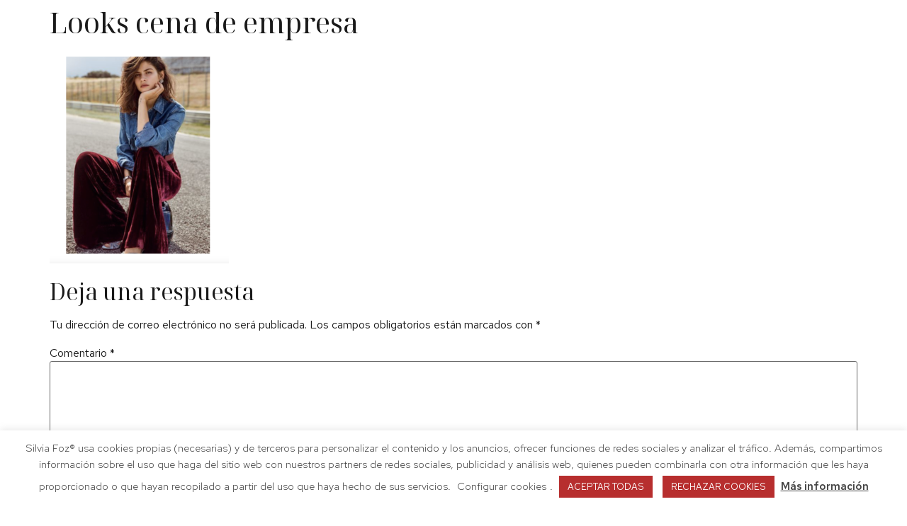

--- FILE ---
content_type: text/html; charset=utf-8
request_url: https://www.google.com/recaptcha/api2/anchor?ar=1&k=6Lf_skkgAAAAAOqA3KTFL6RNg0Fm2Hw1d7tM4LW2&co=aHR0cHM6Ly9zaWx2aWFmb3ouY29tOjQ0Mw..&hl=en&type=v3&v=PoyoqOPhxBO7pBk68S4YbpHZ&size=invisible&badge=bottomright&sa=Form&anchor-ms=20000&execute-ms=30000&cb=yzyqbf8k4hmp
body_size: 48716
content:
<!DOCTYPE HTML><html dir="ltr" lang="en"><head><meta http-equiv="Content-Type" content="text/html; charset=UTF-8">
<meta http-equiv="X-UA-Compatible" content="IE=edge">
<title>reCAPTCHA</title>
<style type="text/css">
/* cyrillic-ext */
@font-face {
  font-family: 'Roboto';
  font-style: normal;
  font-weight: 400;
  font-stretch: 100%;
  src: url(//fonts.gstatic.com/s/roboto/v48/KFO7CnqEu92Fr1ME7kSn66aGLdTylUAMa3GUBHMdazTgWw.woff2) format('woff2');
  unicode-range: U+0460-052F, U+1C80-1C8A, U+20B4, U+2DE0-2DFF, U+A640-A69F, U+FE2E-FE2F;
}
/* cyrillic */
@font-face {
  font-family: 'Roboto';
  font-style: normal;
  font-weight: 400;
  font-stretch: 100%;
  src: url(//fonts.gstatic.com/s/roboto/v48/KFO7CnqEu92Fr1ME7kSn66aGLdTylUAMa3iUBHMdazTgWw.woff2) format('woff2');
  unicode-range: U+0301, U+0400-045F, U+0490-0491, U+04B0-04B1, U+2116;
}
/* greek-ext */
@font-face {
  font-family: 'Roboto';
  font-style: normal;
  font-weight: 400;
  font-stretch: 100%;
  src: url(//fonts.gstatic.com/s/roboto/v48/KFO7CnqEu92Fr1ME7kSn66aGLdTylUAMa3CUBHMdazTgWw.woff2) format('woff2');
  unicode-range: U+1F00-1FFF;
}
/* greek */
@font-face {
  font-family: 'Roboto';
  font-style: normal;
  font-weight: 400;
  font-stretch: 100%;
  src: url(//fonts.gstatic.com/s/roboto/v48/KFO7CnqEu92Fr1ME7kSn66aGLdTylUAMa3-UBHMdazTgWw.woff2) format('woff2');
  unicode-range: U+0370-0377, U+037A-037F, U+0384-038A, U+038C, U+038E-03A1, U+03A3-03FF;
}
/* math */
@font-face {
  font-family: 'Roboto';
  font-style: normal;
  font-weight: 400;
  font-stretch: 100%;
  src: url(//fonts.gstatic.com/s/roboto/v48/KFO7CnqEu92Fr1ME7kSn66aGLdTylUAMawCUBHMdazTgWw.woff2) format('woff2');
  unicode-range: U+0302-0303, U+0305, U+0307-0308, U+0310, U+0312, U+0315, U+031A, U+0326-0327, U+032C, U+032F-0330, U+0332-0333, U+0338, U+033A, U+0346, U+034D, U+0391-03A1, U+03A3-03A9, U+03B1-03C9, U+03D1, U+03D5-03D6, U+03F0-03F1, U+03F4-03F5, U+2016-2017, U+2034-2038, U+203C, U+2040, U+2043, U+2047, U+2050, U+2057, U+205F, U+2070-2071, U+2074-208E, U+2090-209C, U+20D0-20DC, U+20E1, U+20E5-20EF, U+2100-2112, U+2114-2115, U+2117-2121, U+2123-214F, U+2190, U+2192, U+2194-21AE, U+21B0-21E5, U+21F1-21F2, U+21F4-2211, U+2213-2214, U+2216-22FF, U+2308-230B, U+2310, U+2319, U+231C-2321, U+2336-237A, U+237C, U+2395, U+239B-23B7, U+23D0, U+23DC-23E1, U+2474-2475, U+25AF, U+25B3, U+25B7, U+25BD, U+25C1, U+25CA, U+25CC, U+25FB, U+266D-266F, U+27C0-27FF, U+2900-2AFF, U+2B0E-2B11, U+2B30-2B4C, U+2BFE, U+3030, U+FF5B, U+FF5D, U+1D400-1D7FF, U+1EE00-1EEFF;
}
/* symbols */
@font-face {
  font-family: 'Roboto';
  font-style: normal;
  font-weight: 400;
  font-stretch: 100%;
  src: url(//fonts.gstatic.com/s/roboto/v48/KFO7CnqEu92Fr1ME7kSn66aGLdTylUAMaxKUBHMdazTgWw.woff2) format('woff2');
  unicode-range: U+0001-000C, U+000E-001F, U+007F-009F, U+20DD-20E0, U+20E2-20E4, U+2150-218F, U+2190, U+2192, U+2194-2199, U+21AF, U+21E6-21F0, U+21F3, U+2218-2219, U+2299, U+22C4-22C6, U+2300-243F, U+2440-244A, U+2460-24FF, U+25A0-27BF, U+2800-28FF, U+2921-2922, U+2981, U+29BF, U+29EB, U+2B00-2BFF, U+4DC0-4DFF, U+FFF9-FFFB, U+10140-1018E, U+10190-1019C, U+101A0, U+101D0-101FD, U+102E0-102FB, U+10E60-10E7E, U+1D2C0-1D2D3, U+1D2E0-1D37F, U+1F000-1F0FF, U+1F100-1F1AD, U+1F1E6-1F1FF, U+1F30D-1F30F, U+1F315, U+1F31C, U+1F31E, U+1F320-1F32C, U+1F336, U+1F378, U+1F37D, U+1F382, U+1F393-1F39F, U+1F3A7-1F3A8, U+1F3AC-1F3AF, U+1F3C2, U+1F3C4-1F3C6, U+1F3CA-1F3CE, U+1F3D4-1F3E0, U+1F3ED, U+1F3F1-1F3F3, U+1F3F5-1F3F7, U+1F408, U+1F415, U+1F41F, U+1F426, U+1F43F, U+1F441-1F442, U+1F444, U+1F446-1F449, U+1F44C-1F44E, U+1F453, U+1F46A, U+1F47D, U+1F4A3, U+1F4B0, U+1F4B3, U+1F4B9, U+1F4BB, U+1F4BF, U+1F4C8-1F4CB, U+1F4D6, U+1F4DA, U+1F4DF, U+1F4E3-1F4E6, U+1F4EA-1F4ED, U+1F4F7, U+1F4F9-1F4FB, U+1F4FD-1F4FE, U+1F503, U+1F507-1F50B, U+1F50D, U+1F512-1F513, U+1F53E-1F54A, U+1F54F-1F5FA, U+1F610, U+1F650-1F67F, U+1F687, U+1F68D, U+1F691, U+1F694, U+1F698, U+1F6AD, U+1F6B2, U+1F6B9-1F6BA, U+1F6BC, U+1F6C6-1F6CF, U+1F6D3-1F6D7, U+1F6E0-1F6EA, U+1F6F0-1F6F3, U+1F6F7-1F6FC, U+1F700-1F7FF, U+1F800-1F80B, U+1F810-1F847, U+1F850-1F859, U+1F860-1F887, U+1F890-1F8AD, U+1F8B0-1F8BB, U+1F8C0-1F8C1, U+1F900-1F90B, U+1F93B, U+1F946, U+1F984, U+1F996, U+1F9E9, U+1FA00-1FA6F, U+1FA70-1FA7C, U+1FA80-1FA89, U+1FA8F-1FAC6, U+1FACE-1FADC, U+1FADF-1FAE9, U+1FAF0-1FAF8, U+1FB00-1FBFF;
}
/* vietnamese */
@font-face {
  font-family: 'Roboto';
  font-style: normal;
  font-weight: 400;
  font-stretch: 100%;
  src: url(//fonts.gstatic.com/s/roboto/v48/KFO7CnqEu92Fr1ME7kSn66aGLdTylUAMa3OUBHMdazTgWw.woff2) format('woff2');
  unicode-range: U+0102-0103, U+0110-0111, U+0128-0129, U+0168-0169, U+01A0-01A1, U+01AF-01B0, U+0300-0301, U+0303-0304, U+0308-0309, U+0323, U+0329, U+1EA0-1EF9, U+20AB;
}
/* latin-ext */
@font-face {
  font-family: 'Roboto';
  font-style: normal;
  font-weight: 400;
  font-stretch: 100%;
  src: url(//fonts.gstatic.com/s/roboto/v48/KFO7CnqEu92Fr1ME7kSn66aGLdTylUAMa3KUBHMdazTgWw.woff2) format('woff2');
  unicode-range: U+0100-02BA, U+02BD-02C5, U+02C7-02CC, U+02CE-02D7, U+02DD-02FF, U+0304, U+0308, U+0329, U+1D00-1DBF, U+1E00-1E9F, U+1EF2-1EFF, U+2020, U+20A0-20AB, U+20AD-20C0, U+2113, U+2C60-2C7F, U+A720-A7FF;
}
/* latin */
@font-face {
  font-family: 'Roboto';
  font-style: normal;
  font-weight: 400;
  font-stretch: 100%;
  src: url(//fonts.gstatic.com/s/roboto/v48/KFO7CnqEu92Fr1ME7kSn66aGLdTylUAMa3yUBHMdazQ.woff2) format('woff2');
  unicode-range: U+0000-00FF, U+0131, U+0152-0153, U+02BB-02BC, U+02C6, U+02DA, U+02DC, U+0304, U+0308, U+0329, U+2000-206F, U+20AC, U+2122, U+2191, U+2193, U+2212, U+2215, U+FEFF, U+FFFD;
}
/* cyrillic-ext */
@font-face {
  font-family: 'Roboto';
  font-style: normal;
  font-weight: 500;
  font-stretch: 100%;
  src: url(//fonts.gstatic.com/s/roboto/v48/KFO7CnqEu92Fr1ME7kSn66aGLdTylUAMa3GUBHMdazTgWw.woff2) format('woff2');
  unicode-range: U+0460-052F, U+1C80-1C8A, U+20B4, U+2DE0-2DFF, U+A640-A69F, U+FE2E-FE2F;
}
/* cyrillic */
@font-face {
  font-family: 'Roboto';
  font-style: normal;
  font-weight: 500;
  font-stretch: 100%;
  src: url(//fonts.gstatic.com/s/roboto/v48/KFO7CnqEu92Fr1ME7kSn66aGLdTylUAMa3iUBHMdazTgWw.woff2) format('woff2');
  unicode-range: U+0301, U+0400-045F, U+0490-0491, U+04B0-04B1, U+2116;
}
/* greek-ext */
@font-face {
  font-family: 'Roboto';
  font-style: normal;
  font-weight: 500;
  font-stretch: 100%;
  src: url(//fonts.gstatic.com/s/roboto/v48/KFO7CnqEu92Fr1ME7kSn66aGLdTylUAMa3CUBHMdazTgWw.woff2) format('woff2');
  unicode-range: U+1F00-1FFF;
}
/* greek */
@font-face {
  font-family: 'Roboto';
  font-style: normal;
  font-weight: 500;
  font-stretch: 100%;
  src: url(//fonts.gstatic.com/s/roboto/v48/KFO7CnqEu92Fr1ME7kSn66aGLdTylUAMa3-UBHMdazTgWw.woff2) format('woff2');
  unicode-range: U+0370-0377, U+037A-037F, U+0384-038A, U+038C, U+038E-03A1, U+03A3-03FF;
}
/* math */
@font-face {
  font-family: 'Roboto';
  font-style: normal;
  font-weight: 500;
  font-stretch: 100%;
  src: url(//fonts.gstatic.com/s/roboto/v48/KFO7CnqEu92Fr1ME7kSn66aGLdTylUAMawCUBHMdazTgWw.woff2) format('woff2');
  unicode-range: U+0302-0303, U+0305, U+0307-0308, U+0310, U+0312, U+0315, U+031A, U+0326-0327, U+032C, U+032F-0330, U+0332-0333, U+0338, U+033A, U+0346, U+034D, U+0391-03A1, U+03A3-03A9, U+03B1-03C9, U+03D1, U+03D5-03D6, U+03F0-03F1, U+03F4-03F5, U+2016-2017, U+2034-2038, U+203C, U+2040, U+2043, U+2047, U+2050, U+2057, U+205F, U+2070-2071, U+2074-208E, U+2090-209C, U+20D0-20DC, U+20E1, U+20E5-20EF, U+2100-2112, U+2114-2115, U+2117-2121, U+2123-214F, U+2190, U+2192, U+2194-21AE, U+21B0-21E5, U+21F1-21F2, U+21F4-2211, U+2213-2214, U+2216-22FF, U+2308-230B, U+2310, U+2319, U+231C-2321, U+2336-237A, U+237C, U+2395, U+239B-23B7, U+23D0, U+23DC-23E1, U+2474-2475, U+25AF, U+25B3, U+25B7, U+25BD, U+25C1, U+25CA, U+25CC, U+25FB, U+266D-266F, U+27C0-27FF, U+2900-2AFF, U+2B0E-2B11, U+2B30-2B4C, U+2BFE, U+3030, U+FF5B, U+FF5D, U+1D400-1D7FF, U+1EE00-1EEFF;
}
/* symbols */
@font-face {
  font-family: 'Roboto';
  font-style: normal;
  font-weight: 500;
  font-stretch: 100%;
  src: url(//fonts.gstatic.com/s/roboto/v48/KFO7CnqEu92Fr1ME7kSn66aGLdTylUAMaxKUBHMdazTgWw.woff2) format('woff2');
  unicode-range: U+0001-000C, U+000E-001F, U+007F-009F, U+20DD-20E0, U+20E2-20E4, U+2150-218F, U+2190, U+2192, U+2194-2199, U+21AF, U+21E6-21F0, U+21F3, U+2218-2219, U+2299, U+22C4-22C6, U+2300-243F, U+2440-244A, U+2460-24FF, U+25A0-27BF, U+2800-28FF, U+2921-2922, U+2981, U+29BF, U+29EB, U+2B00-2BFF, U+4DC0-4DFF, U+FFF9-FFFB, U+10140-1018E, U+10190-1019C, U+101A0, U+101D0-101FD, U+102E0-102FB, U+10E60-10E7E, U+1D2C0-1D2D3, U+1D2E0-1D37F, U+1F000-1F0FF, U+1F100-1F1AD, U+1F1E6-1F1FF, U+1F30D-1F30F, U+1F315, U+1F31C, U+1F31E, U+1F320-1F32C, U+1F336, U+1F378, U+1F37D, U+1F382, U+1F393-1F39F, U+1F3A7-1F3A8, U+1F3AC-1F3AF, U+1F3C2, U+1F3C4-1F3C6, U+1F3CA-1F3CE, U+1F3D4-1F3E0, U+1F3ED, U+1F3F1-1F3F3, U+1F3F5-1F3F7, U+1F408, U+1F415, U+1F41F, U+1F426, U+1F43F, U+1F441-1F442, U+1F444, U+1F446-1F449, U+1F44C-1F44E, U+1F453, U+1F46A, U+1F47D, U+1F4A3, U+1F4B0, U+1F4B3, U+1F4B9, U+1F4BB, U+1F4BF, U+1F4C8-1F4CB, U+1F4D6, U+1F4DA, U+1F4DF, U+1F4E3-1F4E6, U+1F4EA-1F4ED, U+1F4F7, U+1F4F9-1F4FB, U+1F4FD-1F4FE, U+1F503, U+1F507-1F50B, U+1F50D, U+1F512-1F513, U+1F53E-1F54A, U+1F54F-1F5FA, U+1F610, U+1F650-1F67F, U+1F687, U+1F68D, U+1F691, U+1F694, U+1F698, U+1F6AD, U+1F6B2, U+1F6B9-1F6BA, U+1F6BC, U+1F6C6-1F6CF, U+1F6D3-1F6D7, U+1F6E0-1F6EA, U+1F6F0-1F6F3, U+1F6F7-1F6FC, U+1F700-1F7FF, U+1F800-1F80B, U+1F810-1F847, U+1F850-1F859, U+1F860-1F887, U+1F890-1F8AD, U+1F8B0-1F8BB, U+1F8C0-1F8C1, U+1F900-1F90B, U+1F93B, U+1F946, U+1F984, U+1F996, U+1F9E9, U+1FA00-1FA6F, U+1FA70-1FA7C, U+1FA80-1FA89, U+1FA8F-1FAC6, U+1FACE-1FADC, U+1FADF-1FAE9, U+1FAF0-1FAF8, U+1FB00-1FBFF;
}
/* vietnamese */
@font-face {
  font-family: 'Roboto';
  font-style: normal;
  font-weight: 500;
  font-stretch: 100%;
  src: url(//fonts.gstatic.com/s/roboto/v48/KFO7CnqEu92Fr1ME7kSn66aGLdTylUAMa3OUBHMdazTgWw.woff2) format('woff2');
  unicode-range: U+0102-0103, U+0110-0111, U+0128-0129, U+0168-0169, U+01A0-01A1, U+01AF-01B0, U+0300-0301, U+0303-0304, U+0308-0309, U+0323, U+0329, U+1EA0-1EF9, U+20AB;
}
/* latin-ext */
@font-face {
  font-family: 'Roboto';
  font-style: normal;
  font-weight: 500;
  font-stretch: 100%;
  src: url(//fonts.gstatic.com/s/roboto/v48/KFO7CnqEu92Fr1ME7kSn66aGLdTylUAMa3KUBHMdazTgWw.woff2) format('woff2');
  unicode-range: U+0100-02BA, U+02BD-02C5, U+02C7-02CC, U+02CE-02D7, U+02DD-02FF, U+0304, U+0308, U+0329, U+1D00-1DBF, U+1E00-1E9F, U+1EF2-1EFF, U+2020, U+20A0-20AB, U+20AD-20C0, U+2113, U+2C60-2C7F, U+A720-A7FF;
}
/* latin */
@font-face {
  font-family: 'Roboto';
  font-style: normal;
  font-weight: 500;
  font-stretch: 100%;
  src: url(//fonts.gstatic.com/s/roboto/v48/KFO7CnqEu92Fr1ME7kSn66aGLdTylUAMa3yUBHMdazQ.woff2) format('woff2');
  unicode-range: U+0000-00FF, U+0131, U+0152-0153, U+02BB-02BC, U+02C6, U+02DA, U+02DC, U+0304, U+0308, U+0329, U+2000-206F, U+20AC, U+2122, U+2191, U+2193, U+2212, U+2215, U+FEFF, U+FFFD;
}
/* cyrillic-ext */
@font-face {
  font-family: 'Roboto';
  font-style: normal;
  font-weight: 900;
  font-stretch: 100%;
  src: url(//fonts.gstatic.com/s/roboto/v48/KFO7CnqEu92Fr1ME7kSn66aGLdTylUAMa3GUBHMdazTgWw.woff2) format('woff2');
  unicode-range: U+0460-052F, U+1C80-1C8A, U+20B4, U+2DE0-2DFF, U+A640-A69F, U+FE2E-FE2F;
}
/* cyrillic */
@font-face {
  font-family: 'Roboto';
  font-style: normal;
  font-weight: 900;
  font-stretch: 100%;
  src: url(//fonts.gstatic.com/s/roboto/v48/KFO7CnqEu92Fr1ME7kSn66aGLdTylUAMa3iUBHMdazTgWw.woff2) format('woff2');
  unicode-range: U+0301, U+0400-045F, U+0490-0491, U+04B0-04B1, U+2116;
}
/* greek-ext */
@font-face {
  font-family: 'Roboto';
  font-style: normal;
  font-weight: 900;
  font-stretch: 100%;
  src: url(//fonts.gstatic.com/s/roboto/v48/KFO7CnqEu92Fr1ME7kSn66aGLdTylUAMa3CUBHMdazTgWw.woff2) format('woff2');
  unicode-range: U+1F00-1FFF;
}
/* greek */
@font-face {
  font-family: 'Roboto';
  font-style: normal;
  font-weight: 900;
  font-stretch: 100%;
  src: url(//fonts.gstatic.com/s/roboto/v48/KFO7CnqEu92Fr1ME7kSn66aGLdTylUAMa3-UBHMdazTgWw.woff2) format('woff2');
  unicode-range: U+0370-0377, U+037A-037F, U+0384-038A, U+038C, U+038E-03A1, U+03A3-03FF;
}
/* math */
@font-face {
  font-family: 'Roboto';
  font-style: normal;
  font-weight: 900;
  font-stretch: 100%;
  src: url(//fonts.gstatic.com/s/roboto/v48/KFO7CnqEu92Fr1ME7kSn66aGLdTylUAMawCUBHMdazTgWw.woff2) format('woff2');
  unicode-range: U+0302-0303, U+0305, U+0307-0308, U+0310, U+0312, U+0315, U+031A, U+0326-0327, U+032C, U+032F-0330, U+0332-0333, U+0338, U+033A, U+0346, U+034D, U+0391-03A1, U+03A3-03A9, U+03B1-03C9, U+03D1, U+03D5-03D6, U+03F0-03F1, U+03F4-03F5, U+2016-2017, U+2034-2038, U+203C, U+2040, U+2043, U+2047, U+2050, U+2057, U+205F, U+2070-2071, U+2074-208E, U+2090-209C, U+20D0-20DC, U+20E1, U+20E5-20EF, U+2100-2112, U+2114-2115, U+2117-2121, U+2123-214F, U+2190, U+2192, U+2194-21AE, U+21B0-21E5, U+21F1-21F2, U+21F4-2211, U+2213-2214, U+2216-22FF, U+2308-230B, U+2310, U+2319, U+231C-2321, U+2336-237A, U+237C, U+2395, U+239B-23B7, U+23D0, U+23DC-23E1, U+2474-2475, U+25AF, U+25B3, U+25B7, U+25BD, U+25C1, U+25CA, U+25CC, U+25FB, U+266D-266F, U+27C0-27FF, U+2900-2AFF, U+2B0E-2B11, U+2B30-2B4C, U+2BFE, U+3030, U+FF5B, U+FF5D, U+1D400-1D7FF, U+1EE00-1EEFF;
}
/* symbols */
@font-face {
  font-family: 'Roboto';
  font-style: normal;
  font-weight: 900;
  font-stretch: 100%;
  src: url(//fonts.gstatic.com/s/roboto/v48/KFO7CnqEu92Fr1ME7kSn66aGLdTylUAMaxKUBHMdazTgWw.woff2) format('woff2');
  unicode-range: U+0001-000C, U+000E-001F, U+007F-009F, U+20DD-20E0, U+20E2-20E4, U+2150-218F, U+2190, U+2192, U+2194-2199, U+21AF, U+21E6-21F0, U+21F3, U+2218-2219, U+2299, U+22C4-22C6, U+2300-243F, U+2440-244A, U+2460-24FF, U+25A0-27BF, U+2800-28FF, U+2921-2922, U+2981, U+29BF, U+29EB, U+2B00-2BFF, U+4DC0-4DFF, U+FFF9-FFFB, U+10140-1018E, U+10190-1019C, U+101A0, U+101D0-101FD, U+102E0-102FB, U+10E60-10E7E, U+1D2C0-1D2D3, U+1D2E0-1D37F, U+1F000-1F0FF, U+1F100-1F1AD, U+1F1E6-1F1FF, U+1F30D-1F30F, U+1F315, U+1F31C, U+1F31E, U+1F320-1F32C, U+1F336, U+1F378, U+1F37D, U+1F382, U+1F393-1F39F, U+1F3A7-1F3A8, U+1F3AC-1F3AF, U+1F3C2, U+1F3C4-1F3C6, U+1F3CA-1F3CE, U+1F3D4-1F3E0, U+1F3ED, U+1F3F1-1F3F3, U+1F3F5-1F3F7, U+1F408, U+1F415, U+1F41F, U+1F426, U+1F43F, U+1F441-1F442, U+1F444, U+1F446-1F449, U+1F44C-1F44E, U+1F453, U+1F46A, U+1F47D, U+1F4A3, U+1F4B0, U+1F4B3, U+1F4B9, U+1F4BB, U+1F4BF, U+1F4C8-1F4CB, U+1F4D6, U+1F4DA, U+1F4DF, U+1F4E3-1F4E6, U+1F4EA-1F4ED, U+1F4F7, U+1F4F9-1F4FB, U+1F4FD-1F4FE, U+1F503, U+1F507-1F50B, U+1F50D, U+1F512-1F513, U+1F53E-1F54A, U+1F54F-1F5FA, U+1F610, U+1F650-1F67F, U+1F687, U+1F68D, U+1F691, U+1F694, U+1F698, U+1F6AD, U+1F6B2, U+1F6B9-1F6BA, U+1F6BC, U+1F6C6-1F6CF, U+1F6D3-1F6D7, U+1F6E0-1F6EA, U+1F6F0-1F6F3, U+1F6F7-1F6FC, U+1F700-1F7FF, U+1F800-1F80B, U+1F810-1F847, U+1F850-1F859, U+1F860-1F887, U+1F890-1F8AD, U+1F8B0-1F8BB, U+1F8C0-1F8C1, U+1F900-1F90B, U+1F93B, U+1F946, U+1F984, U+1F996, U+1F9E9, U+1FA00-1FA6F, U+1FA70-1FA7C, U+1FA80-1FA89, U+1FA8F-1FAC6, U+1FACE-1FADC, U+1FADF-1FAE9, U+1FAF0-1FAF8, U+1FB00-1FBFF;
}
/* vietnamese */
@font-face {
  font-family: 'Roboto';
  font-style: normal;
  font-weight: 900;
  font-stretch: 100%;
  src: url(//fonts.gstatic.com/s/roboto/v48/KFO7CnqEu92Fr1ME7kSn66aGLdTylUAMa3OUBHMdazTgWw.woff2) format('woff2');
  unicode-range: U+0102-0103, U+0110-0111, U+0128-0129, U+0168-0169, U+01A0-01A1, U+01AF-01B0, U+0300-0301, U+0303-0304, U+0308-0309, U+0323, U+0329, U+1EA0-1EF9, U+20AB;
}
/* latin-ext */
@font-face {
  font-family: 'Roboto';
  font-style: normal;
  font-weight: 900;
  font-stretch: 100%;
  src: url(//fonts.gstatic.com/s/roboto/v48/KFO7CnqEu92Fr1ME7kSn66aGLdTylUAMa3KUBHMdazTgWw.woff2) format('woff2');
  unicode-range: U+0100-02BA, U+02BD-02C5, U+02C7-02CC, U+02CE-02D7, U+02DD-02FF, U+0304, U+0308, U+0329, U+1D00-1DBF, U+1E00-1E9F, U+1EF2-1EFF, U+2020, U+20A0-20AB, U+20AD-20C0, U+2113, U+2C60-2C7F, U+A720-A7FF;
}
/* latin */
@font-face {
  font-family: 'Roboto';
  font-style: normal;
  font-weight: 900;
  font-stretch: 100%;
  src: url(//fonts.gstatic.com/s/roboto/v48/KFO7CnqEu92Fr1ME7kSn66aGLdTylUAMa3yUBHMdazQ.woff2) format('woff2');
  unicode-range: U+0000-00FF, U+0131, U+0152-0153, U+02BB-02BC, U+02C6, U+02DA, U+02DC, U+0304, U+0308, U+0329, U+2000-206F, U+20AC, U+2122, U+2191, U+2193, U+2212, U+2215, U+FEFF, U+FFFD;
}

</style>
<link rel="stylesheet" type="text/css" href="https://www.gstatic.com/recaptcha/releases/PoyoqOPhxBO7pBk68S4YbpHZ/styles__ltr.css">
<script nonce="QlgXVlnXpn61inagw1xBxg" type="text/javascript">window['__recaptcha_api'] = 'https://www.google.com/recaptcha/api2/';</script>
<script type="text/javascript" src="https://www.gstatic.com/recaptcha/releases/PoyoqOPhxBO7pBk68S4YbpHZ/recaptcha__en.js" nonce="QlgXVlnXpn61inagw1xBxg">
      
    </script></head>
<body><div id="rc-anchor-alert" class="rc-anchor-alert"></div>
<input type="hidden" id="recaptcha-token" value="[base64]">
<script type="text/javascript" nonce="QlgXVlnXpn61inagw1xBxg">
      recaptcha.anchor.Main.init("[\x22ainput\x22,[\x22bgdata\x22,\x22\x22,\[base64]/[base64]/[base64]/[base64]/[base64]/UltsKytdPUU6KEU8MjA0OD9SW2wrK109RT4+NnwxOTI6KChFJjY0NTEyKT09NTUyOTYmJk0rMTxjLmxlbmd0aCYmKGMuY2hhckNvZGVBdChNKzEpJjY0NTEyKT09NTYzMjA/[base64]/[base64]/[base64]/[base64]/[base64]/[base64]/[base64]\x22,\[base64]\\u003d\\u003d\x22,\x22w5zDo2/[base64]/[base64]/cgZ0WMORw4w+BCHCocOBBcO4w54JcF/DvhfCm3vCocKxwoDDu0l/VHcXw4dpESbDjQtywq0+F8KWw7nDhUTCicOHw7FlwrbCt8K3QsKRW1XCgsOCw6nDm8OgY8OAw6PCkcKFw50XwrQfwo9xwo/[base64]/CugzCknHCukfDosK8CQ8Sw4NIw74YAsKSe8KSNwV+JBzCuy/DkRnDs2bDvGbDh8KTwoFfwpvCisKtHG7DtirCm8KtMzTCm0/DjMKtw7kiFsKBEHYDw4PCgFzDrQzDrcKmc8OhwqfDmT8GTnLCiDPDi1jCtDIARBrChcOmwrERw5TDrMKSVw/CsQBkKmTDq8K4woLDpnbDhsOFES3ClcKVKVZ0w6Zzw7zDvsKUQmzCi8K4Hjk4c8KcIgPDuhPDgMO7EWnCnRsYCcK9wofCgMKWWsOCw7HChAV7wowqwqdnMw7CoMOcB8K3wptCOGdKCGtCJMKpXw1raQvCpBRWGj1RwqnCigXCkMKAw6LDt8Oiw6spch/[base64]/e8KhwoPDsh8LwqvCkMODT8KXw4rCucOMwqB2w7jDr8Oxci7CoB98woXDpcOfw5Ylfx/DrMOBecKfwq8cEsOXw4fCtsOEw5vCocOEK8OAwrzDqsKgbgw7bgltEDcQwqEVeQVNLnotAsKQD8OYAF7DkcOEKRQWw77DuDHDusKpPcOpEcO+wq/ClU0rCQBEw5dWNsKtw5AIE8ORwobDtBXChnA/w5PDlGJHw65oMXdvw4jCgMKpB0zDqcOUB8OTNcKocMODw6PCvEfDl8K/DsOBK1/[base64]/[base64]/GyxSW8OAw6HCpyvChcOXwrTDt29pUEnCs8OVw4bCvcOKwrDCgDtXwo/DusORwqNhw6oBw7gnIwAbwpXDhsKmFyDCkMOYYB/DpmjDr8OJFmBjwqMEwrx8w6VPw73DoCg4w7c/KcOcw446wpHDhi9Ib8Ouw7jDu8OoL8OHZipfUUo1WgLCssK8YsOZGMOQw70HV8OCLMOdXMKsJcKmwpvCuSDDoRVeVy7CkcK0aQbDmsObw5HCqsOLfAHDpMOPXgVweH3DjERGwq7Cs8KAT8OSUsKBw5PDuTjDnXUfw6XCucOqKTXDuXkdWhnCtlcMCGNWQG/CqV5uwpgowqssWStiwoFGMMKKecKuMcO2worCssOrwoPCgHnDnhJDw7sBwq04dz/ClnjCuxIsHsOxw70RWWfCi8OcZ8KxG8KIQsK0JsOAw4nDmU3CqFPDozFyMsKCXcOtEMORw6ByCjl7w41efGF8asOXXxo1A8KjeEAjw7HCtR0YPBBPPsOnwqofS0/Cr8OoC8OcwovDswwRSMODw5Z9UcONITxIwpsRdDTCnsKLcMO8w6jCkXbCvyMLw59fRsKbwqPCg2N/[base64]/[base64]/wpVCakIBasKtwrLCt8KVw4BNw4DCusORCnjCgcK+wqR8w4HDjHTDg8OhRRPDgsK2wqRLw5USwo/[base64]/[base64]/Cq8KRwoMfwprCosKQwqbCont0wrHDocKdFMO+aMKuPMKIP8OgwrJkwrPCocKfw4fCs8KbwoLDhcOrN8O6w4EJw7otRcKDw6ByworDolRcY1QDw5ZlwohKLixxeMOiwpbCu8Ktw6/CtzXDgBpkE8OYf8Oaa8O0w7XCpcOOUhHCok1+Ew7Dl8O0HMObJ1kleMKrPU7DmcO0WMKnwpzCoMKyaMKew7zDuDnDrg7Cu23CnsO/[base64]/DnsKZwoxjAMKdd8OwwotNw696bMOMw5sEEituVClvRXTCi8KJLMKMLnjDssKgDsOeRHApwpvCu8O8ZcO8fRPDmcOow7IZI8Kdw5Zzwpkje35HNcO4KWDCkF/[base64]/DucOGQWzDnHEfM3EJwqUrWMKQw4PCsMOKY8KaQgN2Z0IdwqNXwrzCkcO5KH5ITsK4w7hXw6wDWGtSWHjDucK9F1E3MFvDiMOHw4XChEzCtsKlJ0MaPyfDi8OXEwbCscOOw4bDvyzDjwxzZsKKw6Jmw4PDkyIgwo/DqnNpF8OIw7xTw4dNw4FTGcKbbcKqIMKrOsOnw7lbwp5ww5QSW8OTBsOKMsO1w7vCk8Kqwr3DviNXw6bDuFg2GMKxasKZesOQb8OrDgdCW8OIw7/DlMOtwo/ChsK8YmgXccKOX1hKwr/DvsOywpTCjMK5WMOwFgVdSQY0a113f8O7ZcK1wqnCncKswqYkw57CjMK7woZ9Z8OQMcOsTsKKwosBw4XCjsK5wqfCscOzw6IFf1PCjG7Ct8OnREHCp8Kzw7/[base64]/[base64]/[base64]/DucKVw47CrMKGw5/CoMKKwrNuQBNBwqTCi0DCtQtXccK1fMK/[base64]/DvmnDv2Ycw7DCjEXCjcKZwo8Sw70/XsOgwrPCksOZwp1uw4Ycw73DhRvCgABDRTbCisO9w5HCgcKDGsOGw7nDnibDhsOoTsKdGW44w6rCqsOQOV4KbcK6djcWwpMOwqkGwrw5esOjH3LCvsKjw6A6RcK7cA1NwrIUwoXCqkBEV8KjUFHCicKBaX/CpcOlTxJ1wowXw4cwXcOqw5TCvsODf8ORby5Yw6vDgcOYwq4+JsKSw404w5fDjn1xTMKHKCTDisOcLhPDhEnDtkHCocKBw6TCvMK3MWPClcOldFQrwp0PVx8rw7wFFljCjwbDjCMuNcOeVsKIw6DDuh/Dk8OcwpfDqFnDtX3DmFjCtcKfw7pFw44/BWA/I8KxwonCnSfCj8KCwovCjxZ3BxtzcWfDjU0PwoXCrAx6w4BiIVLCrsKOw4rDo8ORdH3Cly3CncK6EMOuY3okwqLDm8OpwoPCsVIdA8O6LsONwpvClGfCuzXDsjHCuD/CliVyJcKTCHB4FwsIwpRmZ8O0w4ggD8KPXhtpMDPCnR/DjsKwclrCuhlCDcOuLTLDsMOfLzXCt8OxX8OSCTchw7HCvsOFezbDp8ONcULCiBs6wpNpwp1twpo0wpMiwpYDR2jDvW/DiMO7BXYGbjbCgsKawo9qHVPCu8OEaiPCvWrDucKMBsOgEMKQHcKaw5lawp3CoG7CgC/Cqx4hw7vCu8KfZQFtw65VScOURsOuw6NzW8OOE11FbEZvwq8WMSvCjHPCvsOGMG/DnMOgwrjDqMKHLRsuwojCksOyw7XCnUTCqisDfHRDBMKkC8Obc8O6cMKUwqMcw6bCv8OgMMKQVijDvxM/wpwZU8KYwoLDkcOXwqV1woR9PEbCuWLCoD7DuC3CvQ9NwqYnDzkNHFBKw74fUMKnwqrDim7DpMOvVTnDrhDCizXDgU5IZGwqYRByw7d0O8OkK8OIw4NbKyvCgcOQwr/[base64]/GEfCvsOuw63CjcO1w4ppwpVKVFrDgzHCqzfCpcO4w5HCpC0nccO+wq7DjXYiDzDChgAFwoNjBMKqeVsVQi3DsE5tw4Nawp3DilPDgHkiw45HCEfCmXLDn8OswrsFW1HDocOHw7TDusO5w5YYXsO/fhHDlcOoAiZJw7cLXTVHacOhDsKCP3fDtCVka1fCmi5vw49XZmLDkMKld8O+wrXDrjXCr8O+w6TDocKpHRhowpvCgMO/w7lnwrRyW8KWBsK4McOjw55Nw7fDvRXCjMKxF0/[base64]/[base64]/w5VBw6dxYMKwRcKUfsOFVH7Dl8OEw5DDk1zCvsKDwr09w63CmXHDnsOOwq3DvcOHwpzCicOkVMKIMcOydxUywpkkw6JYM1/Cs37CjkzCi8OHw7hZasO0D3ASwpwWGMKNMC0dw5jCq8Krw4vCvsKyw7YjQ8OXwr/DrCDDoMOZW8OMEwfCpMKSU2rCq8OGw41UwonDkMOzwo0LDAfCscKcaBVpw5zCjyJiw4XDjzQAcH0Cw6BKwpRsS8O8I1nCpE3DucOVwrzCgCF7w5HDqcKMwpvCvMO4VMOvQDHCpcKuwqzCjMOlw59KwqTCoAAMakRKw5/DrcK6LQk8HcKkw7tGKUDCoMOrTV/Cq0JCwr0awqFdw7ZoPjI2w6fDiMK+Rz3DvwkRwqDCpE1KXsKJw6HClcKew5slw6t+SMOnBmrCvTbDplw9DMKvwpAHw5rDsXV7w45PVsKvwrjCgsOKFWDDgEFHwrHClh1swr5FQXXDgx7CssKiw5jCuWDCrDzDrSNiaMKew4rClsOZw5nDmy9iw4LDsMOKNgnCqcO8w4/CoMOmfiwnwrTCkTQiN1gbw7/CkcKNwq3DqUgRCVPDhQTDuMKGAMKAP3F/w63DjsKwCcKJwp1kw7Vjw7jCiE3CtjwrPgbDvMKldcKrw5U3w5bDqiPDvFcIwpDCh3DCosO3H303SABDNV/DiVghwqvDr2nCqsK9w6jDjErDqcOGecOVwovCj8ONZ8KLMxDCqCEkIcKyclLCt8K1RsOGCMOrw5jDmcOLw48Ww4HCuRbCnip1JihgURnCk2HDj8KJUcO0w5zDlcK4wrvCk8KLwoIqTQEMBkd2TT0TPsO/[base64]/[base64]/[base64]/ChsO5HMKiworCsGMXKTMuUMK7wokRWRd+w5tTdcKSwrLCjsOXBFbCjsKaA8KEfsKnGUw2wqvCqcK+bHTCiMKONHvCksK6UcOOwoQ7RCTCisK9wrvDssOeXsKqw6IZw40mWggTG2dKw6jClsOrQ0EfPMO0w5DCqMOVwqFkwo/Dr1ByHMKpw7x4azTCn8Kow6fDq0zDvkPDrcKdw6AVcQV2w5c2w4rDjsKew71AworCiw4kwpLCjMO+Jl9Rwr1qw68fw5QGwrt+KsOPwo5XW09kR2bCiBUCMWB7wojDiF4lVR/Dm0vDrsKlIsK1f1rCiHRTO8KpwqvCjW8Qw7vCkjzCscOtWMKcMX07SsKGwq8mw4UVdsOFa8OoMyPDrsKYUTUuwp/CgmprEsOCw5DCp8Oww4DCqsKIw4JKw7g0wpxKw7tEw6jCskRCwodZEFvCnsOwdMOGwpdmw7PDlCt2w6drw7rDsB7DmSHCncKPwrd4PcO5GsKqB0zCgMKIW8KWw5F7w4PDsTdOwq5DBl7DizRQw5kSMjYdX2PCkcK/wrzDj8OxVQB8wrDCg2M+csOzMglgw6Atwo3CgUfDpknDiUzDocOVwrtSwq9Iw6HCj8O/[base64]/Cg0BoYTk+wqXDo8Orw7FTwpN0w7rDucKwEQjDrcK7wro1wpUEGMOEdgPCjsOkwrXCiMKMwqPCpUAjw7jDnjUuwrtTcDfCpMOlcBgZaw86E8O+ZsOEAXRSMcKdw7rDmUwtwr4mIRTDl0BDwr3CpF7Di8ObNRx8w5/CoVVqwqXCjAdNTGnDpivDnxHDssOMw7zCkcOWcWTDqDzDisODCypGw5bDhltHwq5sRMKEbcOLbj5SwrlvRMKFEkYVwpgOwqPDucO2A8O2RFrCpxrCvAzDnnbCm8KRw7LDi8OQw6JRRsOgfRhnUHkxMD/[base64]/Rk7CtGTCuMKPRQ0Sw4BHwrV/EMKcBx18wrXCr8OHw6s8BioHHsKBa8KhSMKHSxwfw71Ewr9/[base64]/wqpGw6PDrwVASHvCsMK5w7ElwqBADhkcwovDjsOJEcKhdjbCvsOXw7TCvMKpw4PDpMKJwqPCuWTCgMOIwqsdwqHDlMKYM0PDtSNDSMO/[base64]/DyzClXEVwpZeM8OHwqgewrFxIExPFEkGw5lUJsKxw5PCtCkdZ2XChsKOdmzCgMOGw68QJThnMGrDrVXDtcKOw7nDtMOXPMOLw4FVw67CicKzfsOjNMONXnBIwqR4FMOrwog+w63CpF3ClMK/GcKkw7jCm1jDnz/CqMKnWydQwqA7LnnCsFPDigfCtMK4CHczwpzDo2jCuMOZw6TDncKRBg00WMKcwrzCuiTDqcKrL2xbw74EwrrDmljDkwVvEcOXw7zChcO5GGvCjsKbBh3DrMOWUQzDvcOHYX3CnmY4EMK/WMKBwr3CgsKAwrzCknrDm8KbwqFJR8OdwqdEwqbCmlfCmgPDusKbMCbCvw7CisOcImLDjsO9wrPCimREBsOUWQvDhMKuA8OXPsKcw4gZwrlWwobCisKZwq7DmMKJwpoOwr/Cu8OOwqvDjkfDu3FoLzhmei1Uw6RBPcK1wodCw7vDglwjUHDCnWYiw4M1wq9Rw4LCgj7CqnE4w4jDrFYswp7CgCLDq20awrBmwrtfw7dIZ1rCgcKHQsOQwqDDrsONwrlFwohjNU8aT2toeHXDsEI4bsOfw67Clg07Ez3DuDM4a8Kqw6nDocOlZcOVw5B/[base64]/CtEtNw4nDu8Kywp5ww5HCr1/DhsOvM8Ogw5kowr3CkRvDgRpbbDjCp8Kkw65mdUfCuEXDi8KKekfDhB0WJhPCqiDDnsO8w60UWhVnLMOuw6HCm0JewrDCqMOYw6wWwp9Gw45OwpwvN8ODwpfCi8OAw7EHJwxjfcK5Wl/DnMKXIsKwwqgww7cBw4V6R0gGwoXCrMOsw5XCsE4iw7h2woZ3w4EDwo7Dtm7CrBXDv8KmFgrCjsOsdWjCv8KOH2vDjsO2byZvVl14wqzDozVBwqg7w601w54hwqFaaTrCimoMPsONw6HDsMO2YcKvcg/[base64]/woXDrmvCvnd6XMO1XC5XwrDDin4ow5o0CMKQw7zChcOMDsODw4bDnXDDmmlCw4Vbwo3CjsObwptgEMKowo3DkMKhw6AdCsKLVsOXBV/Cgj/CjsOCw5BvU8OIHcKWw6sPCcKsw5PChnsPw7zCkg/DqQNcNnpXw5QFasK4w5nDiErDmcKAwqbDuRBGJMOGQ8KxNEDDvh7DsRkcPAnDp1NREMOXLAzDhMOIw45UEn7Dk3/[base64]/[base64]/DtAjDlmcCwoXCi8OjwpUVwrTDonMFJ8KobENIwpNlOcKZeAPCsMKVfS/DnWc9wptKesK/YMOEw5p/[base64]/CshxCMsOKR8KlED3DucODw4xyw70nXW7DjiHCp8Kwwq3CrsKAwq3DocKcwqjCo2/DiiEjdSnCuXF3w4XClcOVUU9tIiJ+wpnCk8OPw71uH8OUUMKxU2M2wo/[base64]/PyLDqsKzeMOcw5rCmUM2IFnCmMO7W1nCi3Bqw4rDvcKWdz7DgcOlwqdDwpgXBMOmd8KLISjCo3bCqxMzw7dmZV/[base64]/ClVBNVX/CuxDCqGTDijXDpMOAw6FFw5jCqMO6w5skw6p7BCkiwokzNsObQcOAAsKpwowpw6oVw5vCtx/DrcKqV8KFw4nCtcOGwr5ZRHfCkQPCisOYwoPDlSU1aSFawq9xOMKdw6N+QcO+wr9Rwr1XTcKCCApYw4vCqsKaKsO2w59HfC/CvC7ClALCli0Zf0rCnS3Dj8OodwUdw4tZwr3CvWlLXgEhQMKlNwfChsKlesO+wpQ0XsOsw5Nww7vDuMKUwrwhwpYRwpAfb8KdwrAXDmPDs2dyw5Mmw73CqsKHPDMfU8OJQQ/DgC/CsVg+VhBGwpAkwp/[base64]/wqjCqVojKHXDi8KSaALDqTdjej/ChsKpwp3DocOOwqPCuQDCh8KUNQfCgcKQwotIw5LDuHo2w7gAGsKVR8K8wq7DucKpeVpWw7vDsiApWiJWYsKaw6JtY8OIwqzCnk/DuBV8fMOrFx/DrsOrwpPCssK6wovDjG1hURYEQiNeOMK2w6lZR03Do8KeH8ObWDrCl0zCsDHCkcOgw5zCjwXDkMK9wpfCgMOhIMOJEsOMEHTCqiQXNcK8worDqsO2wp3DmsKrw45rw7NXw7/ClsKaRsKWw4zCmxXChcKuQX/[base64]/[base64]/woTCs8OIwpvDrsOXwpovwphAYMKaw4HCjzUgWXQcw68/XMKZwpvDk8Kaw7V2w6DCqsOPasOrwrXCrMOdQSbDqMKdw7Vjw7Uew7B2Qm4YwollF2EIBcOiY3PDkgcqF01Ww6XDr8OeW8OddsOuw70Yw7huw4/Ck8KawrPDqsKXIRDDoQnDiiNUc1bCs8K6woUHS25kw63CgFN5wofCscKuMsO6wpMMw4lYwp1Xwplxwr3Dmg3CnmDDlg3DhirCrgtbFMOvLcK1XmvDrz3DkCg+A8K3wqzCgMKCw6MULsONHcOQw7/CnMOvKG3DmsKDwrQpwrldw4bCvsOFbk/DjcKEEsOywp3CpMKCwowywpAEFhPCg8KSV1bCpi/[base64]/wqM8OlkfwonCk8KtwolHw4Z/w5vDssKYwqAmwpU+wr3CkB7CkmPDncKAw7LDl2LCoFrDhMKGw4EDw5EawqxFcsOiwqvDghcac8KMw4YzScOBHcK2McKjcVJBMcO5UcObblIjU09iw6pRw6jDrl04csKtJUcKwrJrI2fCrhvDtMOawoc1w7rCnMO8wo/Dm1rDnF1rwpgSPMOWw4J5wqTDksONCMORwqXCvjwewq5OOsKRw7QzZXAbw43DqsKdG8O6w5QGcxTCmMOmWMK6w5bCucOHw4NxFcOSwqbCv8KgbcKfXB/CucOcwqjCoR7DjBrCqcK5wqDCuMOyQcOjwpLCnsOhRHvCskXDsCXDmMOEwoJAwpvDiA8jw4tiwrdcDcKxwqTCjgPCvcKtGsKbLiwIOsKoNzPCjMOQMzNHE8K/H8Okw4t8wrzDiDdUHcOBwokraT/DqMKqw7XDlMKhwrF+w7XDg1E2X8KEw4BuYmLDqsKvaMKwwpDDlsOLY8OSX8K1wpVvckQ5wrXCsRtMaMOEwqDCvAMUfsKswpg3wo4MLi0Nw7VYPyUew7w2w5wafSZrwpzDjMOcwoYYwoROCgnDmsOMPE/DtMKnL8KZwrDDnDFLf8KawrVNwqczw4hmwrtaN2nDvQ7DlsKpCsOBw5ocVMKWwqDCgsO2w6sqwrwiczoIwrrDgMO2V2ZjFlPCgMOmw6cZw4UyRidZw7zCnMOEwrPDkF3Cj8OywpIqNcONfmRbAwt8worDjl3CncKkeMOMwpIFw71kw7FKcFTCmQNVeXN4XQ/[base64]/CggMbE8OoJkbDkw9vw5xgw6x+wonCt2MSwoV9worDhMKUw5x4wqHDqMOzPg9wOcKEXMOpP8KuwrHCsVrDpCjCsgc1wpnCqFDDuk0WasKpw5DCu8Ohw47DhsOQw4vCh8OsRsKmwo/DqXzDrBTDsMO2asKLDcKMKiQ3w6XDhkvDhcOWUsOBV8KfGgEvH8OLbsOvJ1TCjB4GW8KIw7fCrMO0w5XCijAgw4Ymwrc4w51awpXCsxTDpmsnwojDjCjCgcOQWAEDw79xwrspwqs2QMKLwqI8QsOowpfCrcKHYsKIS3ZTw47CnMK4CDxyX3rDosKlwo/CiH3CmhfCv8K8ACnClcOnw7fCqkg0S8OMwogNUXRXUMK0wpHDhzzDinELwqhzYsOGbj5RwrnDksOCVVMSaCbDj8KePVbCijLChsKxdMO4SmN9wq5HWcKkwoHCpjFHOcOhZMKfDlDDosKgwpxkwpTDmX3CvMOZwqMdRXMAw6PDtsKcwp9Dw60yAMO3Qxl/wqDDmMONHlnDhnHCoAB8EMO+w7p0TsOpdFAqwo7DhjM1aMKTcsKbwqLDncODTsKpwpbDpRXCucOGGDIeak9mX3bDgi3DicKHHsKRDMO8T3/CrUYDRDEWEMOzw7Uww5DDgAYMIU5BN8OtwqAHazhAdwBJw7txwpIHAnhXDMKTw5l9wpsxXVVsFVp4ChjClcO3bXErwp/[base64]/HjvCpxc7w6UbwqAKwqHDnXbCn8OXwprDvHkFw6DDusKqJR/DicKQw6F8wrzDtz1Qw45Bwqotw4wzw7nDoMO+f8O4woILw4RSJcOqXMOoDSvDmkjDkMOIL8KuaMKfw4x2w7NFSMK4w4csw4kPw6xvKsKmw53CgMKgR2ULw5AqwoLDvcKDGMKOw4nDisKswopGwrnDjMOiw6PDs8OUOCkfwqdTw5YfQjpRw7lMCMO4EMOtwopSwrlFwo/CsMKiw6UAd8KVw7vCmsKTOGLDncK8URZkwoYcJkXDicOuVMO8wq3DpsKGw67Dgw4Tw6jCpMKIwqkMwrrCgT/[base64]/wrzCtQTCrsKYeMK4wrfCt17DhQspDsK0f0vCq8KTw5ojwqTDmkfDsH1CwqZ3QCLDqcK3IMO9woTDnQVKH3YnfcOnYcOvMQLCk8O4HsKIw4F3V8KbwqNnRMKBwpwlBFTDv8Oew67CssOtw5hxVAlgw5bDghQaeH3CkQ8PwrlTwqTDjFp5wpEuO2N0w6Q/[base64]/dzksw5zCpy57w4TDksKzw7oew5dzPcKCwpsJLsK2w6Eyw5TDrcOQZMK+w4/DksOmZsKCEsKLRMOzOiXCtlfDujJVwqLDpWxbU3nCs8O0ccOmw5djw60uTMK6w7zDrMKgb17CvyVRwqjDgArDnENywrVbw6LCjmggclorw57DnWVjwrfDssKfw7FVwpUaw5fCgcKWajk/CwPDgnBVQ8O4CsO9KXrDjcO6XnJew5vCmsO7w6rCnGXDtcK5SXoCwrAMwpbCmEfCr8Onw7vCkcOgw6XCv8Oxwq8xUsKXAydqwpcHdX1vw5QxwrPCpcOFw6VcB8KuLcO8AsKbMBPCiEvDiRIfw47CvMKpUFQnQEHCng02CxzCm8KWcjTDknzDpi/Co1UCw4BTUzHCjcOMXMKIw5fDsMKFw6fCjFMLMcKqYRXCssKkwrHCvyDChQrCrsKse8KYSMKDw7sEw7/Ctw49B3d9w5dcwpxofDBVVWNUwpU/w6BUw5vDu1kLC23CnMKiw6VMwopBw6HCnsOvwpjDhMKWQcOadgdRw7lewqQlw4kLw5hYwqjDnyLDoXfCvsO0w5FKbWZ/wqHDlMKecMOIdXoewpMbYiEQUMORPhYdQsOcL8Osw5LDpMK/XGDDl8KYQhdaSnlIw6nCnQ3Dlx7DiQQ4LcKMYDXCnWxMb8KfGMOqMcOqw53DmsK9aEQFw6PCqMOow6EDeDNMRXPCoThlwq/CksORAHTCrmAcHxzDpg/DmMK9HVg9AWfDk2Zcw5IGwprCrsKbworCqGrCs8KwNsOVw4LDkSIRwrnChmTDh21lS2nDgBhpwqoYBcO/w7wuw4kgwrUiw58Yw7tpF8Onw4Avw47Dnxk/[base64]/[base64]/Dn8KqPj/DsVZqw5fChTbDjSLDv8K3AkrDuEvChcO/Y3I0wrIhw4E9ZsKVYVlMwr/Cg2PCuMKqOUjCkn7DpjVEwpHDr0vChcOfwqLCuGlRdcOmT8KTw5Q0QsKuw5tBVcKJwp/DpzM7RX42WWXCqApPwqhDOkwbKTwEw492wq3DgxVHH8OsUhrDpwfCmn/DqcKsYcOiwrkbBC0kwoMUWXMkRsOnCHIlwonDiA9jwrJdcMKJPysDD8OJw5vDk8OAworCnMKNaMOSw44rQMKYw4nDpsOGwrzDpG0zdAvDqB8BwpzCqmLDqRMMwpk0bcOcwr/DkcObw7jCisOTDXvDgCMdw5XDk8O4b8OFw7wMw6jDo2PDhGXDrRnCkxtracOTDC/DgzY+w4jDgSMewpJYwpg7F27ChcOFMcKdV8KJRcOZf8KSZ8OcXzZ2DcKobsOEc25fw7DCoS3ChnDChjrCgBTDkXo4w6MqP8OJYlQhwqTDiRhVG0LCknkzwpXDlWjDqcKqw6DCvWMww4PCuQw3wrPCuMKqwqDDosKvKEnCocKuKh4gwoA0woNswojDqWrCnw/[base64]/Dg8OZORTCkMKgFGvCql/DmCJrCMO2w7LChXLCog0mH2DCs2zCqsKow6AxGFVVZ8KLfMOUw5LDvMOMej/CgAnChMO1c8OVw43DocKJRTfDkSXDoFx5wojCgMKvEcO0WGlDX0vDosKFOsOXdsKqHUzDtsKRGcKzRm7DiiHDp8ORRMKwwrdVwrzCs8OSwq7DjjIOI1nDjHI6wq/CjcO9dMKHwovCsCXChcOcw6nDvcKjOhnCl8KXIBofw58PW0zCk8Onwr7DicKKJgBkw5woworDiHUNwp44fHXCmHxow4DDnWHDoR7Du8KbQz/DqcO6wovDkcKRwrAFTzM6w6wECMOoN8ObAR3CvcK+wqfCjcOZHcOSwrcBIMOFw4fCg8KRw7ViKcKXQsK/dSHCvMKNwp04wo4Nwp3DpALCtsO4wrTDuhDDusKCw5zCp8KlEMKif25PwqzCizI5LcK9wrfCksKUw6LDtcKsf8KUw7XDnsKRGMOjwrHDj8K5wozDomtGGU52w53Clj/Dj0oMw5lYPipcw7RYaMO9w68KwrHCl8OBeMO9QCVefSDDuMOJP1sGZMKmwoZtPsOcw7PCinJgQMKMAcO/w4DDjjDDhsOjw7dbJ8OGwoPCpBRvw5HDq8OowplpJD1HKcOWewbDj3YbwoJ7w6jDux3DmSHDjMO7wpYXwpnDgDfDlcKLw7LCiRPDmsKUdsOywpUFRGvCocKAZQUCwqRNw57ChMKvw4HDu8OPacKkwoZmYSbCm8OTVsK8ZcKlW8Kvw7zCgirCjsOGw6bCrVF/LUMZw7UQRxbCr8K0DnVOIkdaw4xzwrTCl8OaBijCh8OMPk/[base64]/w77Dnikkwq5KEMKfw6rCgkzCr8O4XsO6w7nDgXU1S2bDrcObw6jDhhQWbUvDkcKSJMKmw5lrw5nDrMKtRQjCrHDDskTCgMKDwrzDvX96U8OJNMOTAcKfwoZfwpzCgTLDuMOmw5R7KMKTbcKNQcK4cMKewrl9w49vwoNeccO5woPDoMOawooUwq/CpsOiw50Mw44EwpstwpHDjXdTwp0aw6TCsMOMwr7DpRvDtmDCjy7CgBnDvsOWw5rDpcKpwpJeOxc0GRNfTWjCtVjDrcOpw57DqsKFRsKrw4VtMB7Cg0o0ahjDjVduYsO9L8KjDzjCkHbDmyvChGnDv0XDvcKMEXMpwq/Dk8OwOlLCpMKNasOYwqVOwrrCkcOuw43Ct8KUw6fDr8O9MMK2aHvDlsKzCXFXw4nDqyXClMKBPsK/wqZxwo/CssOSw54Pw7LCkHI0YcOMw4QbUH0/[base64]/A8ODU8OcwqrChRLCu8Oqw7VmRMKLwrnCkcK0Y3lxwq7Dh2jCqsKKwoVqw7U3M8KBIMKELMONJQsVwo9xAsKkwr/Cr23CnBllwprCr8K/acOXw6AkdsKyezwrwrZwwp0jPMKBGsOuSMOHQUxdwpfCvsOOCk4SeWVXHT1la2nDkWIDF8KAVcO1wr7Dk8KrbAJmbcOjHwENdMKRw73DpydEwodhdAnCnlpwblrDuMOUw5vDu8KEOxPCnl5SOxTCpmjDg8OCFg/Cn0NkwqzCkMKZw73DoTzDrmQvw57CscO+wqA8w7nCtsO9f8OdAcKBw4DCmsOEFzMRN0PCgMKPBMOuwpZRPsKLIUHDmsO9CMK+ARnDkXHCsMOnw73ClETCicK3KcOew4jCuBo5KS7CuwgOwo7DrsKhSMOdbcK1BcKrwrDDk3/[base64]/Dm8OvUMKDClHCsMO/wpJkwoDDvMOhMMOjwpBnw78xE2wLwpR/NFDCvxfCkznCjFTDjDrDu2g6w7nCnhPDncOzw7fCoh/[base64]/[base64]/w5FDwr/Dr8KAw4Qkw6bCrF3DnEEDw4DDqUXDszRSTGzDon7DlsOcw7vCtHTChMKjw6TCjWTDs8ObVsOdw5fCo8ONZyZhwpfDiMO9XkHDoEx2w7PCpBMGwrUvHXbDtjh7w7cNSRjDtAjDvkXChndWEWE/CcOhw6N8A8KAKijCo8OlwpnDtcOTYsOYe8KbwpPCmznCh8Oob20kw4fDkDjDlcORDcKNAsOEw4bDgsK/OcKswrzCtcOHZ8OKw7nCncKQwonClcOUXDFHw4vDhQbDnsKDw6ZCL8KCw5xJcsOaXsOdE3PCtsKxGMOIdcKswogQGsOVw4TCgFIlwpo9AGwnFsO7DBTCgH5XEsKYZsK7w43DhRDDgVjDs01Dw5bClnRvwpTClj0pIxHDh8KNw4V7w702ZB/CnnxBwobCs3k5FWLDhcOjw4XDlipqdMKEw4MAw6nClcKEw5HCpMORMcKjwo4lKsO+dcOWM8OLB3p1wpzDgMKLbcKneUkcKcO4OmrDrMOpw5F8az3DoEnCiADCucOnw5/[base64]/wpA0IWjCkwwtREdCwr7CkisHAsKow4/ChDDDt8OZwqIHJwLCs0HCjsOcwpV8LmFswq8cYXvCujPCj8O8Xw8dwovDrVIpMkY4bB8lQRbCs2J8w5Axw6hlEsKEwpJUWMOEQMKJw5F6w7YHWwh6w4DDrl9Gw6F0GcKTw6Fgwo/[base64]/[base64]/Ci1JGQcOhwqbCgnlIKmXCrFRxw7PCo25Dw77ChsOcYCZMeQvDtBbDjk8XX2xow5pIw4EGHMKcwpPCv8KHRQgbw4ENBBzCrsOmwrE+wo9jwoHCoVLCssKoEzDCgjc2d8OgZETDqysTaMKRw5BpLSFDBcKswr8IfcKyM8OmQ0lcEw3CqcOZJ8KeXHHCgsKFBhTCnV/[base64]/Cv8OnMsK1Z8Kgw6M0MnoYwqYyw57CqGkUwrXDlcOpIsOtD8KrHMOaSnjCvzd0GTbCv8KxwqNoQcOnw4TCs8OiXnPCqHvDrMOEJcO+wpYHwrnDscO4wr/[base64]/DisKVJX40V8OPHxrCvwHDn8ORw7FrBX/CqcOCQm/Dv8Oyw4A6w4NIwqhALGLDqcO3FMKWdMK8Zi5SwrXDsXZiLwzCvwxRN8KGIxh6wqvCsMK5QlrCksKbZMK1w7nCqcKbL8Kiw7Jjwq7Dm8KLcMOEwo/ClcOIW8KCL1jDjCTCmhYOeMKAw7jDhMOqwrUNw4U0KsOPwopFH2nChwBqaMKMI8KiRBVIw6VtQcO/UsKnwq/CssKjwoZ7QmbCrsO9woDChBTDhhHCpsOxGsKawrnDkEHDrUDDrnTCtFsSwpMJa8OWw7zDscO4w6McwqHDk8O+Kypcw7k3X8O8eiJ3wp47w6vDmnVdbn/ClTnCosK/w6NYc8OYwoctwrggw7XDgcKlDnpYwrnCmk4VbsKuAsO/NsOzwqXDmFwIecOlwoXDqcOQNHdQw6TCqcOewoFOQ8OLw6/CgGYpb0jDiDDDgcOvw5Q/w6bDicKcwrXDuzjDs0nCkRXDksOLwotXw6QoeMKYwrBOUgcbSMKSHjdjLcKiwqxyw5fCrVDDmXXDky7DhcOww4LDvW/Dl8Kow7nDoTnDtMKtw67ChXNgwpEow61/w5ALSXZPOMK+w7ILwpTDjcO6w7XDicKpYSrCocKeSigecsKZdsKDUMKUwp1wCcKVw5E9Eh/DpcK+wojCmCt4wonDpmrDqgXCoXI1IWhxwoLCtVTDhsKid8Okw5AhIsK8G8O/[base64]/[base64]/Cv240woLDjMO+w4DDixPDocKpHHcxOcKqwqLDpH1dw6XDlMOYworCtsK2By7CkSIZdhYdVx3DiFXCl23CiwI5wqgZw6XDo8O+Tmopw5LDncOWw7k6b3LDg8KkD8OzSMOxL8KPwpB6VUA1w416w77DjlrCuMKlfMKTw6rDksK/w5PDjyQsbgBbwpBDP8K9w681AAnDqx7Dq8ONw7PDvsO9w7PCmMK3EVnDo8K6wpvCsAbCvcOeLDLCpsOAwoXDs1bCiToBwpA6w7LCs8KVSHZac3LDj8Oqw6bCgcKYccKnXMObG8OrXsKVLMKcCg7CplAFO8Kow5/DmsOQwq7Cgz8EM8KIw4XDp8O7RVkUwqHCnsKnLnzDoG45VnHCmygOMMKbcjLDqxcaU3/Co8KEWjHClUYTwqxzAcOgfcK/w5DDv8OMwqNUwrPCiQ7CksK+wpTChF0qw6/DosKdwpYYw61CHcOPw5EeO8OYQn0ww5DDhMKTw6IUwoRVwpLDjcKhWcOQT8K1LMKkA8Kuw6QxNT3DrmzDq8K8wpElc8OXXsKdOCXDqMK0wolvwrzCrAHDsV/Cj8KEw551w5INXsK4wobDiMKdI8KRbcO7wo7Dv3Ymw6BhXTlswpMwwqYgwq42bg4HwqzDmgASfMOOwqlsw6bDtyfCkAgtVyHDnAHCvsORwrw1wqnCjQnCoMODwqzDl8OKGCVYw7LCtsO8UsO0w7rDmQzDmXDClcKSw53Di8K/[base64]/[base64]/CjcOMw7dZNcODByTDgcKpwrvDssKQwqtHIUZ0V0s3wrvCi1UBw5gnUmHDti3DrsKbEsO9wonDrzpnP0zCmCPCl13DjcOj\x22],null,[\x22conf\x22,null,\x226Lf_skkgAAAAAOqA3KTFL6RNg0Fm2Hw1d7tM4LW2\x22,0,null,null,null,1,[21,125,63,73,95,87,41,43,42,83,102,105,109,121],[1017145,652],0,null,null,null,null,0,null,0,null,700,1,null,0,\[base64]/76lBhnEnQkZnOKMAhnM8xEZ\x22,0,0,null,null,1,null,0,0,null,null,null,0],\x22https://silviafoz.com:443\x22,null,[3,1,1],null,null,null,1,3600,[\x22https://www.google.com/intl/en/policies/privacy/\x22,\x22https://www.google.com/intl/en/policies/terms/\x22],\x22GbAOWLhP8qayFecbEmcjbIncsvaqYTo+EyHN2Zjvmb4\\u003d\x22,1,0,null,1,1769040022314,0,0,[177,29,178,39,112],null,[90,22,101,8,175],\x22RC-CyD7ESKDuBnVfA\x22,null,null,null,null,null,\x220dAFcWeA4s6CKr8_pN9BTyufANRpLanHYsZQ0Clrf1nARLuboMgES_FX3OwqSGMT4bo0nJ-Wg0HIPfVD73YeDD88Cc5Je3LuCWiA\x22,1769122822544]");
    </script></body></html>

--- FILE ---
content_type: text/css
request_url: https://silviafoz.com/wp-content/uploads/elementor/css/post-50174.css?ver=1734709444
body_size: 595
content:
.elementor-kit-50174{--e-global-color-primary:#191919;--e-global-color-secondary:#191919;--e-global-color-text:#191919;--e-global-color-accent:#A80010;--e-global-color-8fd8d8d:#D52100;--e-global-color-fa1fb96:#185734;--e-global-color-b978f59:#EAE9E5;--e-global-color-3fd6caf:#F5F3E9;--e-global-color-9faf223:#DBD5C9;--e-global-color-29fcd11:#03396E;--e-global-color-9c0ac94:#FFFFFF;--e-global-color-e513d15:#E8E4CA;--e-global-typography-primary-font-family:"Red Hat Display";--e-global-typography-primary-font-weight:600;--e-global-typography-secondary-font-family:"Noto Serif Display";--e-global-typography-secondary-font-weight:400;--e-global-typography-text-font-family:"Red Hat Text";--e-global-typography-text-font-weight:400;--e-global-typography-accent-font-family:"Red Hat Text";--e-global-typography-accent-font-weight:600;color:var( --e-global-color-primary );font-family:var( --e-global-typography-text-font-family ), Sans-serif;font-weight:var( --e-global-typography-text-font-weight );}.elementor-kit-50174 e-page-transition{background-color:#FFBC7D;}.elementor-kit-50174 a{color:var( --e-global-color-accent );}.elementor-kit-50174 h1{font-family:var( --e-global-typography-secondary-font-family ), Sans-serif;font-weight:var( --e-global-typography-secondary-font-weight );}.elementor-kit-50174 h2{font-family:var( --e-global-typography-secondary-font-family ), Sans-serif;font-weight:var( --e-global-typography-secondary-font-weight );}.elementor-kit-50174 h3{font-family:var( --e-global-typography-secondary-font-family ), Sans-serif;font-weight:var( --e-global-typography-secondary-font-weight );}.elementor-kit-50174 h4{font-family:var( --e-global-typography-secondary-font-family ), Sans-serif;font-weight:var( --e-global-typography-secondary-font-weight );}.elementor-kit-50174 h5{font-family:var( --e-global-typography-secondary-font-family ), Sans-serif;font-weight:var( --e-global-typography-secondary-font-weight );}.elementor-kit-50174 h6{font-family:var( --e-global-typography-secondary-font-family ), Sans-serif;font-weight:var( --e-global-typography-secondary-font-weight );}.elementor-section.elementor-section-boxed > .elementor-container{max-width:1140px;}.e-con{--container-max-width:1140px;}.elementor-widget:not(:last-child){margin-block-end:20px;}.elementor-element{--widgets-spacing:20px 20px;--widgets-spacing-row:20px;--widgets-spacing-column:20px;}{}h1.entry-title{display:var(--page-title-display);}.site-header{padding-inline-end:0px;padding-inline-start:0px;}.site-footer .site-branding{flex-direction:column;align-items:stretch;}@media(max-width:1024px){.elementor-section.elementor-section-boxed > .elementor-container{max-width:1024px;}.e-con{--container-max-width:1024px;}}@media(max-width:767px){.elementor-section.elementor-section-boxed > .elementor-container{max-width:767px;}.e-con{--container-max-width:767px;}}/* Start custom CSS */.noto {
    font-family: 'Noto Serif Display', serif;
}

html, body {
    overflow-x: hidden;
}

.rotate{
  animation: rotate 4s linear infinite; 
}
@keyframes rotate{
  to{ transform: rotate(360deg); }
}/* End custom CSS */

--- FILE ---
content_type: text/css
request_url: https://silviafoz.com/wp-content/uploads/elementor/css/post-50531.css?ver=1741960128
body_size: 2102
content:
.elementor-50531 .elementor-element.elementor-element-70709105:not(.elementor-motion-effects-element-type-background), .elementor-50531 .elementor-element.elementor-element-70709105 > .elementor-motion-effects-container > .elementor-motion-effects-layer{background-color:#191919;}.elementor-50531 .elementor-element.elementor-element-70709105{transition:background 0.3s, border 0.3s, border-radius 0.3s, box-shadow 0.3s;padding:2% 0% 0% 0%;z-index:100;}.elementor-50531 .elementor-element.elementor-element-70709105 > .elementor-background-overlay{transition:background 0.3s, border-radius 0.3s, opacity 0.3s;}.elementor-50531 .elementor-element.elementor-element-44c23e89 .elementor-heading-title{font-family:"Red Hat Display", Sans-serif;font-size:36px;font-weight:400;text-transform:uppercase;color:#FFFFFF;}.elementor-50531 .elementor-element.elementor-element-c9a84b7 .elementor-heading-title{font-family:"Red Hat Text", Sans-serif;font-size:16px;font-weight:400;line-height:1.2em;color:#FFFFFF;}.elementor-50531 .elementor-element.elementor-element-602350e4{z-index:999;--e-form-steps-indicators-spacing:20px;--e-form-steps-indicator-padding:30px;--e-form-steps-indicator-inactive-secondary-color:#ffffff;--e-form-steps-indicator-active-secondary-color:#ffffff;--e-form-steps-indicator-completed-secondary-color:#ffffff;--e-form-steps-divider-width:1px;--e-form-steps-divider-gap:10px;}.elementor-50531 .elementor-element.elementor-element-602350e4 .elementor-button-content-wrapper{flex-direction:row;}.elementor-50531 .elementor-element.elementor-element-602350e4 .elementor-button span{gap:12px;}.elementor-50531 .elementor-element.elementor-element-602350e4 .elementor-field-group{padding-right:calc( 10px/2 );padding-left:calc( 10px/2 );margin-bottom:10px;}.elementor-50531 .elementor-element.elementor-element-602350e4 .elementor-form-fields-wrapper{margin-left:calc( -10px/2 );margin-right:calc( -10px/2 );margin-bottom:-10px;}.elementor-50531 .elementor-element.elementor-element-602350e4 .elementor-field-group.recaptcha_v3-bottomleft, .elementor-50531 .elementor-element.elementor-element-602350e4 .elementor-field-group.recaptcha_v3-bottomright{margin-bottom:0;}body.rtl .elementor-50531 .elementor-element.elementor-element-602350e4 .elementor-labels-inline .elementor-field-group > label{padding-left:0px;}body:not(.rtl) .elementor-50531 .elementor-element.elementor-element-602350e4 .elementor-labels-inline .elementor-field-group > label{padding-right:0px;}body .elementor-50531 .elementor-element.elementor-element-602350e4 .elementor-labels-above .elementor-field-group > label{padding-bottom:0px;}.elementor-50531 .elementor-element.elementor-element-602350e4 .elementor-field-group > label, .elementor-50531 .elementor-element.elementor-element-602350e4 .elementor-field-subgroup label{color:var( --e-global-color-9c0ac94 );}.elementor-50531 .elementor-element.elementor-element-602350e4 .elementor-field-group > label{font-size:14px;}.elementor-50531 .elementor-element.elementor-element-602350e4 .elementor-field-type-html{padding-bottom:0px;color:var( --e-global-color-9c0ac94 );font-size:14px;}.elementor-50531 .elementor-element.elementor-element-602350e4 .elementor-field-group .elementor-field{color:var( --e-global-color-9c0ac94 );}.elementor-50531 .elementor-element.elementor-element-602350e4 .elementor-field-group .elementor-field, .elementor-50531 .elementor-element.elementor-element-602350e4 .elementor-field-subgroup label{font-family:var( --e-global-typography-primary-font-family ), Sans-serif;font-weight:var( --e-global-typography-primary-font-weight );}.elementor-50531 .elementor-element.elementor-element-602350e4 .elementor-field-group:not(.elementor-field-type-upload) .elementor-field:not(.elementor-select-wrapper){background-color:#FFFFFF00;border-color:var( --e-global-color-9c0ac94 );border-width:0px 0px 1px 0px;border-radius:0px 0px 0px 0px;}.elementor-50531 .elementor-element.elementor-element-602350e4 .elementor-field-group .elementor-select-wrapper select{background-color:#FFFFFF00;border-color:var( --e-global-color-9c0ac94 );border-width:0px 0px 1px 0px;border-radius:0px 0px 0px 0px;}.elementor-50531 .elementor-element.elementor-element-602350e4 .elementor-field-group .elementor-select-wrapper::before{color:var( --e-global-color-9c0ac94 );}.elementor-50531 .elementor-element.elementor-element-602350e4 .elementor-button{font-family:"Red Hat Display", Sans-serif;font-size:16px;font-weight:900;text-transform:uppercase;}.elementor-50531 .elementor-element.elementor-element-602350e4 .e-form__buttons__wrapper__button-next{background-color:#02010100;color:#ffffff;}.elementor-50531 .elementor-element.elementor-element-602350e4 .elementor-button[type="submit"]{background-color:#02010100;color:#ffffff;}.elementor-50531 .elementor-element.elementor-element-602350e4 .elementor-button[type="submit"] svg *{fill:#ffffff;}.elementor-50531 .elementor-element.elementor-element-602350e4 .e-form__buttons__wrapper__button-previous{background-color:#02010100;color:#ffffff;}.elementor-50531 .elementor-element.elementor-element-602350e4 .e-form__buttons__wrapper__button-next:hover{color:#ffffff;}.elementor-50531 .elementor-element.elementor-element-602350e4 .elementor-button[type="submit"]:hover{color:#ffffff;}.elementor-50531 .elementor-element.elementor-element-602350e4 .elementor-button[type="submit"]:hover svg *{fill:#ffffff;}.elementor-50531 .elementor-element.elementor-element-602350e4 .e-form__buttons__wrapper__button-previous:hover{color:#ffffff;}.elementor-50531 .elementor-element.elementor-element-602350e4 .elementor-message{font-weight:600;}.elementor-50531 .elementor-element.elementor-element-602350e4 .elementor-message.elementor-message-success{color:var( --e-global-color-8fd8d8d );}.elementor-50531 .elementor-element.elementor-element-602350e4 .elementor-message.elementor-message-danger{color:var( --e-global-color-accent );}.elementor-50531 .elementor-element.elementor-element-602350e4 .elementor-message.elementor-help-inline{color:var( --e-global-color-b978f59 );}.elementor-50531 .elementor-element.elementor-element-95a5236 .elementor-accordion-item{border-width:0px;}.elementor-50531 .elementor-element.elementor-element-95a5236 .elementor-accordion-item .elementor-tab-content{border-width:0px;}.elementor-50531 .elementor-element.elementor-element-95a5236 .elementor-accordion-item .elementor-tab-title.elementor-active{border-width:0px;}.elementor-50531 .elementor-element.elementor-element-95a5236 .elementor-accordion-icon, .elementor-50531 .elementor-element.elementor-element-95a5236 .elementor-accordion-title{color:var( --e-global-color-9c0ac94 );}.elementor-50531 .elementor-element.elementor-element-95a5236 .elementor-accordion-icon svg{fill:var( --e-global-color-9c0ac94 );}.elementor-50531 .elementor-element.elementor-element-95a5236 .elementor-accordion-title{font-size:12px;font-weight:400;}.elementor-50531 .elementor-element.elementor-element-95a5236 .elementor-tab-title{padding:0px 0px 0px 0px;}.elementor-50531 .elementor-element.elementor-element-95a5236 .elementor-tab-content{color:var( --e-global-color-9c0ac94 );font-family:"Red Hat Display", Sans-serif;font-size:12px;font-weight:400;}.elementor-50531 .elementor-element.elementor-element-257832f .elementor-nav-menu .elementor-item{font-size:12px;word-spacing:0px;}.elementor-50531 .elementor-element.elementor-element-257832f .elementor-nav-menu--main .elementor-item{color:var( --e-global-color-9c0ac94 );fill:var( --e-global-color-9c0ac94 );padding-left:6px;padding-right:6px;}.elementor-50531 .elementor-element.elementor-element-257832f{--e-nav-menu-divider-content:"";--e-nav-menu-divider-style:solid;--e-nav-menu-divider-color:var( --e-global-color-9c0ac94 );--e-nav-menu-horizontal-menu-item-margin:calc( 0px / 2 );}.elementor-50531 .elementor-element.elementor-element-257832f .elementor-nav-menu--main:not(.elementor-nav-menu--layout-horizontal) .elementor-nav-menu > li:not(:last-child){margin-bottom:0px;}.elementor-50531 .elementor-element.elementor-element-3e78076d .elementor-heading-title{font-family:"Red Hat Text", Sans-serif;font-size:16px;font-weight:500;text-transform:uppercase;color:#FFFFFF;}.elementor-50531 .elementor-element.elementor-element-6887c4af .elementor-nav-menu .elementor-item{font-family:"Red Hat Display", Sans-serif;font-size:14px;font-weight:400;}.elementor-50531 .elementor-element.elementor-element-6887c4af .elementor-nav-menu--main .elementor-item{color:var( --e-global-color-9c0ac94 );fill:var( --e-global-color-9c0ac94 );padding-left:0px;padding-right:0px;padding-top:3px;padding-bottom:3px;}.elementor-50531 .elementor-element.elementor-element-77d7436 .elementor-heading-title{font-family:"Red Hat Text", Sans-serif;font-size:16px;font-weight:500;text-transform:uppercase;text-decoration:underline;color:#FFFFFF;}.elementor-50531 .elementor-element.elementor-element-eb42f7e{--spacer-size:12px;}.elementor-50531 .elementor-element.elementor-element-264753c6 .elementor-heading-title{font-family:"Red Hat Text", Sans-serif;font-size:16px;font-weight:500;text-transform:uppercase;color:#FFFFFF;}.elementor-50531 .elementor-element.elementor-element-367d4513{--grid-template-columns:repeat(0, auto);--icon-size:14px;--grid-column-gap:5px;--grid-row-gap:0px;}.elementor-50531 .elementor-element.elementor-element-367d4513 .elementor-widget-container{text-align:left;}.elementor-50531 .elementor-element.elementor-element-367d4513 .elementor-social-icon{background-color:#AAA7AB;}.elementor-50531 .elementor-element.elementor-element-367d4513 .elementor-social-icon i{color:#191919;}.elementor-50531 .elementor-element.elementor-element-367d4513 .elementor-social-icon svg{fill:#191919;}.elementor-bc-flex-widget .elementor-50531 .elementor-element.elementor-element-34512cb6.elementor-column .elementor-widget-wrap{align-items:space-between;}.elementor-50531 .elementor-element.elementor-element-34512cb6.elementor-column.elementor-element[data-element_type="column"] > .elementor-widget-wrap.elementor-element-populated{align-content:space-between;align-items:space-between;}.elementor-50531 .elementor-element.elementor-element-248224d{margin-top:-15px;margin-bottom:0px;}.elementor-50531 .elementor-element.elementor-element-75b1d4ac > .elementor-widget-container{margin:0px 0px -22px 0px;}.elementor-50531 .elementor-element.elementor-element-75b1d4ac{text-align:center;}.elementor-50531 .elementor-element.elementor-element-75b1d4ac .elementor-heading-title{font-family:"Noto Serif Display", Sans-serif;font-size:25px;font-weight:400;text-transform:uppercase;color:#FFFFFF;}.elementor-50531 .elementor-element.elementor-element-5cfb18ad > .elementor-widget-container{margin:0px 0px -22px 0px;}.elementor-50531 .elementor-element.elementor-element-5cfb18ad{text-align:center;}.elementor-50531 .elementor-element.elementor-element-5cfb18ad .elementor-heading-title{font-family:"Red Hat Text", Sans-serif;font-size:25px;font-weight:400;text-transform:uppercase;color:#FFFFFF;}.elementor-50531 .elementor-element.elementor-element-5888ab16 > .elementor-widget-container{margin:0px 0px -15px 0px;}.elementor-50531 .elementor-element.elementor-element-5888ab16{text-align:center;}.elementor-50531 .elementor-element.elementor-element-5888ab16 .elementor-heading-title{font-family:"Red Hat Text", Sans-serif;font-size:25px;font-weight:400;text-transform:uppercase;color:#FFFFFF;}.elementor-50531 .elementor-element.elementor-element-390aa629{--spacer-size:10px;}.elementor-50531 .elementor-element.elementor-element-36b1995e img{width:100%;}.elementor-50531 .elementor-element.elementor-element-799426d .elementor-nav-menu .elementor-item{font-size:12px;word-spacing:0px;}.elementor-50531 .elementor-element.elementor-element-799426d .elementor-nav-menu--main .elementor-item{color:var( --e-global-color-9c0ac94 );fill:var( --e-global-color-9c0ac94 );padding-left:4px;padding-right:4px;padding-top:0px;padding-bottom:0px;}.elementor-50531 .elementor-element.elementor-element-799426d .e--pointer-framed .elementor-item:before{border-width:0px;}.elementor-50531 .elementor-element.elementor-element-799426d .e--pointer-framed.e--animation-draw .elementor-item:before{border-width:0 0 0px 0px;}.elementor-50531 .elementor-element.elementor-element-799426d .e--pointer-framed.e--animation-draw .elementor-item:after{border-width:0px 0px 0 0;}.elementor-50531 .elementor-element.elementor-element-799426d .e--pointer-framed.e--animation-corners .elementor-item:before{border-width:0px 0 0 0px;}.elementor-50531 .elementor-element.elementor-element-799426d .e--pointer-framed.e--animation-corners .elementor-item:after{border-width:0 0px 0px 0;}.elementor-50531 .elementor-element.elementor-element-799426d .e--pointer-underline .elementor-item:after,
					 .elementor-50531 .elementor-element.elementor-element-799426d .e--pointer-overline .elementor-item:before,
					 .elementor-50531 .elementor-element.elementor-element-799426d .e--pointer-double-line .elementor-item:before,
					 .elementor-50531 .elementor-element.elementor-element-799426d .e--pointer-double-line .elementor-item:after{height:0px;}.elementor-50531 .elementor-element.elementor-element-799426d{--e-nav-menu-horizontal-menu-item-margin:calc( 0px / 2 );}.elementor-50531 .elementor-element.elementor-element-799426d .elementor-nav-menu--main:not(.elementor-nav-menu--layout-horizontal) .elementor-nav-menu > li:not(:last-child){margin-bottom:0px;}.elementor-50531 .elementor-element.elementor-element-290b571a{text-align:center;}.elementor-50531 .elementor-element.elementor-element-290b571a .elementor-heading-title{font-family:"Red Hat Text", Sans-serif;font-size:12px;font-weight:normal;line-height:1.2em;color:#FFFFFF;}.elementor-50531 .elementor-element.elementor-element-606b4aae{text-align:center;}.elementor-50531 .elementor-element.elementor-element-606b4aae .elementor-heading-title{font-family:"Red Hat Text", Sans-serif;font-size:12px;font-weight:normal;line-height:1.2em;color:#FFFFFF;}.elementor-theme-builder-content-area{height:400px;}.elementor-location-header:before, .elementor-location-footer:before{content:"";display:table;clear:both;}@media(max-width:767px){.elementor-50531 .elementor-element.elementor-element-44c23e89 .elementor-heading-title{font-size:32px;}.elementor-50531 .elementor-element.elementor-element-c9a84b7 .elementor-heading-title{font-size:18px;}.elementor-50531 .elementor-element.elementor-element-3c926cc1{width:50%;}.elementor-50531 .elementor-element.elementor-element-1ca440f9{width:50%;}.elementor-50531 .elementor-element.elementor-element-36b1995e img{width:61%;}.elementor-50531 .elementor-element.elementor-element-290b571a .elementor-heading-title{font-size:14px;}.elementor-50531 .elementor-element.elementor-element-606b4aae .elementor-heading-title{font-size:14px;}}@media(min-width:768px){.elementor-50531 .elementor-element.elementor-element-655b2454{width:50.863%;}.elementor-50531 .elementor-element.elementor-element-3c926cc1{width:15.41%;}.elementor-50531 .elementor-element.elementor-element-1ca440f9{width:13.701%;}.elementor-50531 .elementor-element.elementor-element-34512cb6{width:20.01%;}}/* Start custom CSS for form, class: .elementor-element-602350e4 */.elementor-50531 .elementor-element.elementor-element-602350e4 .elementor-button-icon {
        padding: 15px;
    border-radius: 100px;
    border: 1px solid white;
}

.elementor-50531 .elementor-element.elementor-element-602350e4 svg {
    width: 1.5rem;
    margin-bottom: -3px;
}

.elementor-50531 .elementor-element.elementor-element-602350e4 .elementor-button {
    padding-left: 0;
}

.elementor-field-type-acceptance, .elementor-field-type-recaptcha_v3 {
    order: 1;
}

.elementor-50531 .elementor-element.elementor-element-602350e4 .elementor-field-subgroup label {
    font-size: 13px;
    font-weight: 400!important;
}

.elementor-50531 .elementor-element.elementor-element-602350e4 .elementor-field-subgroup label a {
    color: white;
    text-decoration: underline;
}

.elementor-50531 .elementor-element.elementor-element-602350e4 .elementor-button {
    padding-left: 0;
}

.elementor-50531 .elementor-element.elementor-element-602350e4 .elementor-button {
    letter-spacing: 1px;
    text-align: left;
    transition: all 0.2s ease-in-out
}

.elementor-50531 .elementor-element.elementor-element-602350e4 .elementor-button:hover {
    letter-spacing: 1.7px;
}

@media screen and (max-width: 768px) {
    .elementor-field-type-submit {
        order:2;
    }
}/* End custom CSS */
/* Start custom CSS for accordion, class: .elementor-element-95a5236 */.elementor-50531 .elementor-element.elementor-element-95a5236 .elementor-tab-content a {
    color: white;
    text-decoration: underline;
}

.elementor-50531 .elementor-element.elementor-element-95a5236 .elementor-accordion-icon .fas {
    font-size: 0.7rem;
}

.elementor-50531 .elementor-element.elementor-element-95a5236 .elementor-accordion > div:first-of-type { display:none;}/* End custom CSS */
/* Start custom CSS for html, class: .elementor-element-baf4764 */.grecaptcha-badge {
    visibility: hidden;
}/* End custom CSS */
/* Start custom CSS for nav-menu, class: .elementor-element-6887c4af */.elementor-50531 .elementor-element.elementor-element-6887c4af a:hover {
    text-decoration: underline;
}/* End custom CSS */

--- FILE ---
content_type: text/css
request_url: https://silviafoz.com/wp-content/uploads/elementor/css/post-54175.css?ver=1740140009
body_size: 1598
content:
.elementor-54175 .elementor-element.elementor-element-6f07aeac{--display:flex;--min-height:66vh;--flex-direction:row;--container-widget-width:calc( ( 1 - var( --container-widget-flex-grow ) ) * 100% );--container-widget-height:100%;--container-widget-flex-grow:1;--container-widget-align-self:stretch;--flex-wrap-mobile:wrap;--align-items:stretch;--gap:0px 0px;--row-gap:0px;--column-gap:0px;--padding-top:0px;--padding-bottom:0px;--padding-left:0px;--padding-right:0px;}.elementor-54175 .elementor-element.elementor-element-6f07aeac:not(.elementor-motion-effects-element-type-background), .elementor-54175 .elementor-element.elementor-element-6f07aeac > .elementor-motion-effects-container > .elementor-motion-effects-layer{background-color:var( --e-global-color-9c0ac94 );}.elementor-54175 .elementor-element.elementor-element-bbf7ef9{--display:flex;}.elementor-54175 .elementor-element.elementor-element-bbf7ef9:not(.elementor-motion-effects-element-type-background), .elementor-54175 .elementor-element.elementor-element-bbf7ef9 > .elementor-motion-effects-container > .elementor-motion-effects-layer{background-image:url("https://silviafoz.com/wp-content/uploads/2024/06/silvia-foz-claves-para-ocupar-tu-espacio-profesional-2025.jpg");background-position:center center;background-repeat:no-repeat;background-size:cover;}.elementor-54175 .elementor-element.elementor-element-c244380{--display:flex;--justify-content:center;--padding-top:5%;--padding-bottom:5%;--padding-left:5%;--padding-right:5%;}.elementor-54175 .elementor-element.elementor-element-c244380:not(.elementor-motion-effects-element-type-background), .elementor-54175 .elementor-element.elementor-element-c244380 > .elementor-motion-effects-container > .elementor-motion-effects-layer{background-color:#F5F3E9;}.elementor-54175 .elementor-element.elementor-element-c244380.e-con{--align-self:stretch;}.elementor-54175 .elementor-element.elementor-element-7f63230 .elementor-heading-title{font-size:61px;font-weight:300;text-transform:uppercase;}.elementor-54175 .elementor-element.elementor-element-1d40e99{text-align:left;}.elementor-54175 .elementor-element.elementor-element-1d40e99 .elementor-heading-title{font-family:"Red Hat Display", Sans-serif;font-size:18px;font-weight:400;line-height:1.2em;letter-spacing:1.2px;color:var( --e-global-color-primary );}.elementor-54175 .elementor-element.elementor-element-c063b43{text-align:left;}.elementor-54175 .elementor-element.elementor-element-c063b43 .elementor-heading-title{font-family:"Red Hat Display", Sans-serif;font-size:18px;font-weight:400;line-height:1.4em;letter-spacing:1.2px;color:var( --e-global-color-primary );}.elementor-54175 .elementor-element.elementor-element-45ab652{z-index:999;--e-form-steps-indicators-spacing:20px;--e-form-steps-indicator-padding:30px;--e-form-steps-indicator-inactive-secondary-color:#ffffff;--e-form-steps-indicator-active-secondary-color:#ffffff;--e-form-steps-indicator-completed-secondary-color:#ffffff;--e-form-steps-divider-width:1px;--e-form-steps-divider-gap:10px;}.elementor-54175 .elementor-element.elementor-element-45ab652 .elementor-button-content-wrapper{flex-direction:row;}.elementor-54175 .elementor-element.elementor-element-45ab652 .elementor-button span{gap:12px;}.elementor-54175 .elementor-element.elementor-element-45ab652 .elementor-field-group{padding-right:calc( 10px/2 );padding-left:calc( 10px/2 );margin-bottom:10px;}.elementor-54175 .elementor-element.elementor-element-45ab652 .elementor-form-fields-wrapper{margin-left:calc( -10px/2 );margin-right:calc( -10px/2 );margin-bottom:-10px;}.elementor-54175 .elementor-element.elementor-element-45ab652 .elementor-field-group.recaptcha_v3-bottomleft, .elementor-54175 .elementor-element.elementor-element-45ab652 .elementor-field-group.recaptcha_v3-bottomright{margin-bottom:0;}body.rtl .elementor-54175 .elementor-element.elementor-element-45ab652 .elementor-labels-inline .elementor-field-group > label{padding-left:0px;}body:not(.rtl) .elementor-54175 .elementor-element.elementor-element-45ab652 .elementor-labels-inline .elementor-field-group > label{padding-right:0px;}body .elementor-54175 .elementor-element.elementor-element-45ab652 .elementor-labels-above .elementor-field-group > label{padding-bottom:0px;}.elementor-54175 .elementor-element.elementor-element-45ab652 .elementor-field-group > label, .elementor-54175 .elementor-element.elementor-element-45ab652 .elementor-field-subgroup label{color:var( --e-global-color-primary );}.elementor-54175 .elementor-element.elementor-element-45ab652 .elementor-field-group > label{font-size:14px;}.elementor-54175 .elementor-element.elementor-element-45ab652 .elementor-field-type-html{padding-bottom:0px;color:var( --e-global-color-primary );font-size:14px;}.elementor-54175 .elementor-element.elementor-element-45ab652 .elementor-field-group .elementor-field{color:var( --e-global-color-secondary );}.elementor-54175 .elementor-element.elementor-element-45ab652 .elementor-field-group .elementor-field, .elementor-54175 .elementor-element.elementor-element-45ab652 .elementor-field-subgroup label{font-family:var( --e-global-typography-primary-font-family ), Sans-serif;font-weight:var( --e-global-typography-primary-font-weight );}.elementor-54175 .elementor-element.elementor-element-45ab652 .elementor-field-group:not(.elementor-field-type-upload) .elementor-field:not(.elementor-select-wrapper){background-color:#FFFFFF00;border-color:var( --e-global-color-primary );border-width:0px 0px 1px 0px;border-radius:0px 0px 0px 0px;}.elementor-54175 .elementor-element.elementor-element-45ab652 .elementor-field-group .elementor-select-wrapper select{background-color:#FFFFFF00;border-color:var( --e-global-color-primary );border-width:0px 0px 1px 0px;border-radius:0px 0px 0px 0px;}.elementor-54175 .elementor-element.elementor-element-45ab652 .elementor-field-group .elementor-select-wrapper::before{color:var( --e-global-color-primary );}.elementor-54175 .elementor-element.elementor-element-45ab652 .elementor-button{font-family:"Red Hat Display", Sans-serif;font-size:16px;font-weight:900;text-transform:uppercase;}.elementor-54175 .elementor-element.elementor-element-45ab652 .e-form__buttons__wrapper__button-next{background-color:#02010100;color:var( --e-global-color-primary );}.elementor-54175 .elementor-element.elementor-element-45ab652 .elementor-button[type="submit"]{background-color:#02010100;color:var( --e-global-color-primary );}.elementor-54175 .elementor-element.elementor-element-45ab652 .elementor-button[type="submit"] svg *{fill:var( --e-global-color-primary );}.elementor-54175 .elementor-element.elementor-element-45ab652 .e-form__buttons__wrapper__button-previous{background-color:#02010100;color:var( --e-global-color-primary );}.elementor-54175 .elementor-element.elementor-element-45ab652 .e-form__buttons__wrapper__button-next:hover{color:var( --e-global-color-8fd8d8d );}.elementor-54175 .elementor-element.elementor-element-45ab652 .elementor-button[type="submit"]:hover{color:var( --e-global-color-8fd8d8d );}.elementor-54175 .elementor-element.elementor-element-45ab652 .elementor-button[type="submit"]:hover svg *{fill:var( --e-global-color-8fd8d8d );}.elementor-54175 .elementor-element.elementor-element-45ab652 .e-form__buttons__wrapper__button-previous:hover{color:var( --e-global-color-8fd8d8d );}.elementor-54175 .elementor-element.elementor-element-45ab652 .elementor-message{font-weight:600;}.elementor-54175 .elementor-element.elementor-element-45ab652 .elementor-message.elementor-message-success{color:var( --e-global-color-8fd8d8d );}.elementor-54175 .elementor-element.elementor-element-45ab652 .elementor-message.elementor-message-danger{color:var( --e-global-color-accent );}.elementor-54175 .elementor-element.elementor-element-45ab652 .elementor-message.elementor-help-inline{color:var( --e-global-color-primary );}#elementor-popup-modal-54175 .dialog-widget-content{animation-duration:1.2s;background-color:rgba(2, 1, 1, 0);}#elementor-popup-modal-54175 .dialog-message{width:73em;height:auto;}#elementor-popup-modal-54175{justify-content:flex-end;align-items:flex-end;}#elementor-popup-modal-54175 .dialog-close-button{display:flex;font-size:31px;}#elementor-popup-modal-54175 .dialog-close-button i{color:#011640;}#elementor-popup-modal-54175 .dialog-close-button svg{fill:#011640;}@media(max-width:767px){.elementor-54175 .elementor-element.elementor-element-6f07aeac{--flex-direction:column;--container-widget-width:100%;--container-widget-height:initial;--container-widget-flex-grow:0;--container-widget-align-self:initial;--flex-wrap-mobile:wrap;}.elementor-54175 .elementor-element.elementor-element-bbf7ef9{--min-height:171px;}.elementor-54175 .elementor-element.elementor-element-bbf7ef9:not(.elementor-motion-effects-element-type-background), .elementor-54175 .elementor-element.elementor-element-bbf7ef9 > .elementor-motion-effects-container > .elementor-motion-effects-layer{background-position:0px -83px;}.elementor-54175 .elementor-element.elementor-element-c244380{--margin-top:0%;--margin-bottom:0%;--margin-left:0%;--margin-right:0%;--padding-top:5%;--padding-bottom:5%;--padding-left:5%;--padding-right:5%;}.elementor-54175 .elementor-element.elementor-element-7f63230 .elementor-heading-title{font-size:32px;}.elementor-54175 .elementor-element.elementor-element-1d40e99 .elementor-heading-title{font-size:16px;}.elementor-54175 .elementor-element.elementor-element-c063b43 .elementor-heading-title{font-size:16px;}}@media(min-width:768px){.elementor-54175 .elementor-element.elementor-element-6f07aeac{--width:100%;}.elementor-54175 .elementor-element.elementor-element-bbf7ef9{--width:70%;}}/* Start custom CSS for heading, class: .elementor-element-7f63230 */.elementor-54175 .elementor-element.elementor-element-7f63230 h2 {
    word-break: auto-phrase;
}/* End custom CSS */
/* Start custom CSS for form, class: .elementor-element-45ab652 */.elementor-54175 .elementor-element.elementor-element-45ab652 .elementor-button-icon {
        padding: 15px;
    border-radius: 100px;
    border: 1px solid black;
}

.elementor-54175 .elementor-element.elementor-element-45ab652 svg {
    width: 1.5rem;
    margin-bottom: -3px;
}

.elementor-54175 .elementor-element.elementor-element-45ab652 .elementor-button {
    padding-left: 0;
}

.elementor-field-type-acceptance, .elementor-field-type-recaptcha_v3 {
    order: 1;
}

.elementor-54175 .elementor-element.elementor-element-45ab652 .elementor-field-subgroup label {
    font-size: 13px;
    font-weight: 400!important;
}

.elementor-54175 .elementor-element.elementor-element-45ab652 .elementor-field-subgroup label a {
    color: black;
    text-decoration: underline;
}

.elementor-54175 .elementor-element.elementor-element-45ab652 .elementor-button {
    padding-left: 0;
}

.elementor-54175 .elementor-element.elementor-element-45ab652 .elementor-button {
    letter-spacing: 1px;
    text-align: left;
    transition: all 0.2s ease-in-out
}

.elementor-54175 .elementor-element.elementor-element-45ab652 .elementor-button-icon {
    transition: all 0.2s ease-in-out;
}

.elementor-54175 .elementor-element.elementor-element-45ab652 .elementor-button:hover {
    letter-spacing: 1.7px;
}

.elementor-54175 .elementor-element.elementor-element-45ab652 .elementor-button-text {
    /*position: relative;
    top: 20px;*/
}

.elementor-54175 .elementor-element.elementor-element-45ab652 .elementor-button:hover .elementor-button-icon {
    border: 1px solid #d52100;
}/* End custom CSS */
/* Start custom CSS */#elementor-popup-modal-54175 {
    z-index: 10000000000000;
}/* End custom CSS */